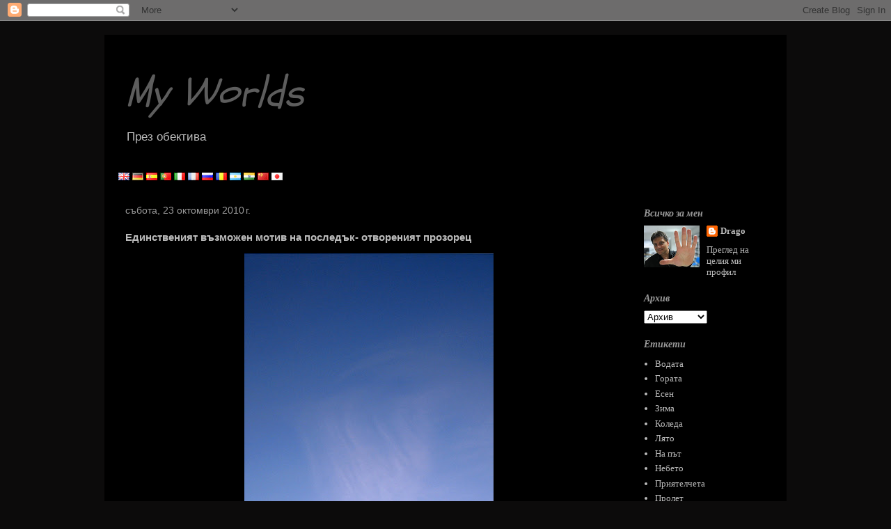

--- FILE ---
content_type: text/html; charset=UTF-8
request_url: https://drago-myworlds.blogspot.com/2010/10/blog-post_23.html
body_size: 18743
content:
<!DOCTYPE html>
<html class='v2' dir='ltr' lang='bg'>
<head>
<link href='https://www.blogger.com/static/v1/widgets/335934321-css_bundle_v2.css' rel='stylesheet' type='text/css'/>
<meta content='width=1100' name='viewport'/>
<meta content='text/html; charset=UTF-8' http-equiv='Content-Type'/>
<meta content='blogger' name='generator'/>
<link href='https://drago-myworlds.blogspot.com/favicon.ico' rel='icon' type='image/x-icon'/>
<link href='http://drago-myworlds.blogspot.com/2010/10/blog-post_23.html' rel='canonical'/>
<link rel="alternate" type="application/atom+xml" title="My Worlds - Atom" href="https://drago-myworlds.blogspot.com/feeds/posts/default" />
<link rel="alternate" type="application/rss+xml" title="My Worlds - RSS" href="https://drago-myworlds.blogspot.com/feeds/posts/default?alt=rss" />
<link rel="service.post" type="application/atom+xml" title="My Worlds - Atom" href="https://www.blogger.com/feeds/5767249809124882700/posts/default" />

<link rel="alternate" type="application/atom+xml" title="My Worlds - Atom" href="https://drago-myworlds.blogspot.com/feeds/6273932271031061334/comments/default" />
<!--Can't find substitution for tag [blog.ieCssRetrofitLinks]-->
<link href='https://blogger.googleusercontent.com/img/b/R29vZ2xl/AVvXsEiFm9ZcsesDM9YH1A4bCCt5m6t9441ZWcCIwK7XmBqUw5df00ENhl0qLHyaWh5oBUrMGvpO04wPmSTWpJiU2i8eTWgjnzyO0d4nugSWN8QijtQ7W564hkkdzB1FEnxCMNiCRL7EtmdHtC-S/s640/Himmel-04.jpg' rel='image_src'/>
<meta content='http://drago-myworlds.blogspot.com/2010/10/blog-post_23.html' property='og:url'/>
<meta content='Единственият възможен мотив на последък- отвореният прозорец' property='og:title'/>
<meta content='  ' property='og:description'/>
<meta content='https://blogger.googleusercontent.com/img/b/R29vZ2xl/AVvXsEiFm9ZcsesDM9YH1A4bCCt5m6t9441ZWcCIwK7XmBqUw5df00ENhl0qLHyaWh5oBUrMGvpO04wPmSTWpJiU2i8eTWgjnzyO0d4nugSWN8QijtQ7W564hkkdzB1FEnxCMNiCRL7EtmdHtC-S/w1200-h630-p-k-no-nu/Himmel-04.jpg' property='og:image'/>
<title>My Worlds: Единственият възможен мотив на последък- отвореният прозорец</title>
<style type='text/css'>@font-face{font-family:'Calibri';font-style:italic;font-weight:700;font-display:swap;src:url(//fonts.gstatic.com/l/font?kit=J7aYnpV-BGlaFfdAhLQgUp5aHRgejiMIKQ&skey=8b00183e5f6700b6&v=v15)format('woff2');unicode-range:U+0000-00FF,U+0131,U+0152-0153,U+02BB-02BC,U+02C6,U+02DA,U+02DC,U+0304,U+0308,U+0329,U+2000-206F,U+20AC,U+2122,U+2191,U+2193,U+2212,U+2215,U+FEFF,U+FFFD;}@font-face{font-family:'Dancing Script';font-style:normal;font-weight:400;font-display:swap;src:url(//fonts.gstatic.com/s/dancingscript/v29/If2cXTr6YS-zF4S-kcSWSVi_sxjsohD9F50Ruu7BMSo3Rep8hNX6plRPjLo.woff2)format('woff2');unicode-range:U+0102-0103,U+0110-0111,U+0128-0129,U+0168-0169,U+01A0-01A1,U+01AF-01B0,U+0300-0301,U+0303-0304,U+0308-0309,U+0323,U+0329,U+1EA0-1EF9,U+20AB;}@font-face{font-family:'Dancing Script';font-style:normal;font-weight:400;font-display:swap;src:url(//fonts.gstatic.com/s/dancingscript/v29/If2cXTr6YS-zF4S-kcSWSVi_sxjsohD9F50Ruu7BMSo3ROp8hNX6plRPjLo.woff2)format('woff2');unicode-range:U+0100-02BA,U+02BD-02C5,U+02C7-02CC,U+02CE-02D7,U+02DD-02FF,U+0304,U+0308,U+0329,U+1D00-1DBF,U+1E00-1E9F,U+1EF2-1EFF,U+2020,U+20A0-20AB,U+20AD-20C0,U+2113,U+2C60-2C7F,U+A720-A7FF;}@font-face{font-family:'Dancing Script';font-style:normal;font-weight:400;font-display:swap;src:url(//fonts.gstatic.com/s/dancingscript/v29/If2cXTr6YS-zF4S-kcSWSVi_sxjsohD9F50Ruu7BMSo3Sup8hNX6plRP.woff2)format('woff2');unicode-range:U+0000-00FF,U+0131,U+0152-0153,U+02BB-02BC,U+02C6,U+02DA,U+02DC,U+0304,U+0308,U+0329,U+2000-206F,U+20AC,U+2122,U+2191,U+2193,U+2212,U+2215,U+FEFF,U+FFFD;}@font-face{font-family:'Schoolbell';font-style:normal;font-weight:400;font-display:swap;src:url(//fonts.gstatic.com/s/schoolbell/v18/92zQtBZWOrcgoe-fgnJIZxUa60ZpbiU.woff2)format('woff2');unicode-range:U+0000-00FF,U+0131,U+0152-0153,U+02BB-02BC,U+02C6,U+02DA,U+02DC,U+0304,U+0308,U+0329,U+2000-206F,U+20AC,U+2122,U+2191,U+2193,U+2212,U+2215,U+FEFF,U+FFFD;}</style>
<style id='page-skin-1' type='text/css'><!--
/*
-----------------------------------------------
Blogger Template Style
Name:     Travel
Designer: Sookhee Lee
URL:      www.plyfly.net
----------------------------------------------- */
/* Content
----------------------------------------------- */
body {
font: normal normal 13px 'Trebuchet MS',Trebuchet,sans-serif;
color: #bbbbbb;
background: #0c0b0b none no-repeat scroll center center;
}
html body .region-inner {
min-width: 0;
max-width: 100%;
width: auto;
}
a:link {
text-decoration:none;
color: #1900ff;
}
a:visited {
text-decoration:none;
color: #1a09b8;
}
a:hover {
text-decoration:underline;
color: #1900ff;
}
.content-outer .content-cap-top {
height: 0;
background: transparent none repeat-x scroll top center;
}
.content-outer {
margin: 0 auto;
padding-top: 20px;
}
.content-inner {
background: transparent url(https://resources.blogblog.com/blogblog/data/1kt/travel/bg_black_70.png) repeat scroll top left;
background-position: left -0;
background-color: #000000;
padding: 20px;
}
.main-inner .date-outer {
margin-bottom: 2em;
}
/* Header
----------------------------------------------- */
.header-inner .Header .titlewrapper,
.header-inner .Header .descriptionwrapper {
padding-left: 10px;
padding-right: 10px;
}
.Header h1 {
font: italic normal 60px Schoolbell;
color: #5d5d5d;
}
.Header h1 a {
color: #5d5d5d;
}
.Header .description {
color: #bbbbbb;
font-size: 130%;
}
/* Tabs
----------------------------------------------- */
.tabs-inner {
margin: 1em 0 0;
padding: 0;
}
.tabs-inner .section {
margin: 0;
}
.tabs-inner .widget ul {
padding: 0;
background: rgba(0, 0, 0, 0) url(https://resources.blogblog.com/blogblog/data/1kt/travel/bg_black_50.png) repeat scroll top center;
}
.tabs-inner .widget li {
border: none;
}
.tabs-inner .widget li a {
display: inline-block;
padding: 1em 1.5em;
color: #ffffff;
font: normal bold 16px 'Trebuchet MS',Trebuchet,sans-serif;
}
.tabs-inner .widget li.selected a,
.tabs-inner .widget li a:hover {
position: relative;
z-index: 1;
background: rgba(0, 0, 0, 0) url(https://resources.blogblog.com/blogblog/data/1kt/travel/bg_black_50.png) repeat scroll top center;
color: #ffffff;
}
/* Headings
----------------------------------------------- */
h2 {
font: italic bold 14px Calibri;
color: #999999;
}
.main-inner h2.date-header {
font: normal normal 14px 'Trebuchet MS',Trebuchet,sans-serif;
color: #999999;
}
.footer-inner .widget h2,
.sidebar .widget h2 {
padding-bottom: .5em;
}
/* Main
----------------------------------------------- */
.main-inner {
padding: 20px 0;
}
.main-inner .column-center-inner {
padding: 10px 0;
}
.main-inner .column-center-inner .section {
margin: 0 10px;
}
.main-inner .column-right-inner {
margin-left: 20px;
}
.main-inner .fauxcolumn-right-outer .fauxcolumn-inner {
margin-left: 20px;
background: rgba(0, 0, 0, 0) url(https://resources.blogblog.com/blogblog/data/1kt/travel/bg_black_50.png) repeat scroll top left;
}
.main-inner .column-left-inner {
margin-right: 20px;
}
.main-inner .fauxcolumn-left-outer .fauxcolumn-inner {
margin-right: 20px;
background: rgba(0, 0, 0, 0) url(https://resources.blogblog.com/blogblog/data/1kt/travel/bg_black_50.png) repeat scroll top left;
}
.main-inner .column-left-inner,
.main-inner .column-right-inner {
padding: 15px 0;
}
/* Posts
----------------------------------------------- */
h3.post-title {
margin-top: 20px;
}
h3.post-title a {
font: italic bold 20px Dancing Script;
color: #999999;
}
h3.post-title a:hover {
text-decoration: underline;
}
.main-inner .column-center-outer {
background: rgba(0, 0, 0, 0) none repeat scroll top left;
_background-image: none;
}
.post-body {
line-height: 1.4;
position: relative;
}
.post-header {
margin: 0 0 1em;
line-height: 1.6;
}
.post-footer {
margin: .5em 0;
line-height: 1.6;
}
#blog-pager {
font-size: 140%;
}
#comments {
background: transparent url(https://resources.blogblog.com/blogblog/data/1kt/travel/bg_black_50.png) repeat scroll top center;
padding: 15px;
}
#comments .comment-author {
padding-top: 1.5em;
}
#comments h4,
#comments .comment-author a,
#comments .comment-timestamp a {
color: #999999;
}
#comments .comment-author:first-child {
padding-top: 0;
border-top: none;
}
.avatar-image-container {
margin: .2em 0 0;
}
/* Comments
----------------------------------------------- */
#comments a {
color: #999999;
}
.comments .comments-content .icon.blog-author {
background-repeat: no-repeat;
background-image: url([data-uri]);
}
.comments .comments-content .loadmore a {
border-top: 1px solid #999999;
border-bottom: 1px solid #999999;
}
.comments .comment-thread.inline-thread {
background: rgba(0, 0, 0, 0);
}
.comments .continue {
border-top: 2px solid #999999;
}
/* Widgets
----------------------------------------------- */
.sidebar .widget {
border-bottom: 2px solid rgba(0, 0, 0, 0);
padding-bottom: 10px;
margin: 10px 0;
}
.sidebar .widget:first-child {
margin-top: 0;
}
.sidebar .widget:last-child {
border-bottom: none;
margin-bottom: 0;
padding-bottom: 0;
}
.footer-inner .widget,
.sidebar .widget {
font: normal normal 13px 'Times New Roman', Times, FreeSerif, serif;
color: #bbbbbb;
}
.sidebar .widget a:link {
color: #bbbbbb;
text-decoration: none;
}
.sidebar .widget a:visited {
color: #1a09b8;
}
.sidebar .widget a:hover {
color: #bbbbbb;
text-decoration: underline;
}
.footer-inner .widget a:link {
color: #1900ff;
text-decoration: none;
}
.footer-inner .widget a:visited {
color: #1a09b8;
}
.footer-inner .widget a:hover {
color: #1900ff;
text-decoration: underline;
}
.widget .zippy {
color: #ffffff;
}
.footer-inner {
background: transparent none repeat scroll top center;
}
/* Mobile
----------------------------------------------- */
body.mobile  {
background-size: 100% auto;
}
body.mobile .AdSense {
margin: 0 -10px;
}
.mobile .body-fauxcolumn-outer {
background: transparent none repeat scroll top left;
}
.mobile .footer-inner .widget a:link {
color: #bbbbbb;
text-decoration: none;
}
.mobile .footer-inner .widget a:visited {
color: #1a09b8;
}
.mobile-post-outer a {
color: #999999;
}
.mobile-link-button {
background-color: #1900ff;
}
.mobile-link-button a:link, .mobile-link-button a:visited {
color: #bbbbbb;
}
.mobile-index-contents {
color: #bbbbbb;
}
.mobile .tabs-inner .PageList .widget-content {
background: rgba(0, 0, 0, 0) url(https://resources.blogblog.com/blogblog/data/1kt/travel/bg_black_50.png) repeat scroll top center;
color: #ffffff;
}
.mobile .tabs-inner .PageList .widget-content .pagelist-arrow {
border-left: 1px solid #ffffff;
}

--></style>
<style id='template-skin-1' type='text/css'><!--
body {
min-width: 980px;
}
.content-outer, .content-fauxcolumn-outer, .region-inner {
min-width: 980px;
max-width: 980px;
_width: 980px;
}
.main-inner .columns {
padding-left: 0px;
padding-right: 220px;
}
.main-inner .fauxcolumn-center-outer {
left: 0px;
right: 220px;
/* IE6 does not respect left and right together */
_width: expression(this.parentNode.offsetWidth -
parseInt("0px") -
parseInt("220px") + 'px');
}
.main-inner .fauxcolumn-left-outer {
width: 0px;
}
.main-inner .fauxcolumn-right-outer {
width: 220px;
}
.main-inner .column-left-outer {
width: 0px;
right: 100%;
margin-left: -0px;
}
.main-inner .column-right-outer {
width: 220px;
margin-right: -220px;
}
#layout {
min-width: 0;
}
#layout .content-outer {
min-width: 0;
width: 800px;
}
#layout .region-inner {
min-width: 0;
width: auto;
}
body#layout div.add_widget {
padding: 8px;
}
body#layout div.add_widget a {
margin-left: 32px;
}
--></style>
<link href='https://www.blogger.com/dyn-css/authorization.css?targetBlogID=5767249809124882700&amp;zx=5303d8f5-8b9c-44e5-851c-01b64c848d04' media='none' onload='if(media!=&#39;all&#39;)media=&#39;all&#39;' rel='stylesheet'/><noscript><link href='https://www.blogger.com/dyn-css/authorization.css?targetBlogID=5767249809124882700&amp;zx=5303d8f5-8b9c-44e5-851c-01b64c848d04' rel='stylesheet'/></noscript>
<meta name='google-adsense-platform-account' content='ca-host-pub-1556223355139109'/>
<meta name='google-adsense-platform-domain' content='blogspot.com'/>

<!-- data-ad-client=ca-pub-3852399379459751 -->

</head>
<body class='loading variant-studio'>
<div class='navbar section' id='navbar' name='Навигационна лента'><div class='widget Navbar' data-version='1' id='Navbar1'><script type="text/javascript">
    function setAttributeOnload(object, attribute, val) {
      if(window.addEventListener) {
        window.addEventListener('load',
          function(){ object[attribute] = val; }, false);
      } else {
        window.attachEvent('onload', function(){ object[attribute] = val; });
      }
    }
  </script>
<div id="navbar-iframe-container"></div>
<script type="text/javascript" src="https://apis.google.com/js/platform.js"></script>
<script type="text/javascript">
      gapi.load("gapi.iframes:gapi.iframes.style.bubble", function() {
        if (gapi.iframes && gapi.iframes.getContext) {
          gapi.iframes.getContext().openChild({
              url: 'https://www.blogger.com/navbar/5767249809124882700?po\x3d6273932271031061334\x26origin\x3dhttps://drago-myworlds.blogspot.com',
              where: document.getElementById("navbar-iframe-container"),
              id: "navbar-iframe"
          });
        }
      });
    </script><script type="text/javascript">
(function() {
var script = document.createElement('script');
script.type = 'text/javascript';
script.src = '//pagead2.googlesyndication.com/pagead/js/google_top_exp.js';
var head = document.getElementsByTagName('head')[0];
if (head) {
head.appendChild(script);
}})();
</script>
</div></div>
<div class='body-fauxcolumns'>
<div class='fauxcolumn-outer body-fauxcolumn-outer'>
<div class='cap-top'>
<div class='cap-left'></div>
<div class='cap-right'></div>
</div>
<div class='fauxborder-left'>
<div class='fauxborder-right'></div>
<div class='fauxcolumn-inner'>
</div>
</div>
<div class='cap-bottom'>
<div class='cap-left'></div>
<div class='cap-right'></div>
</div>
</div>
</div>
<div class='content'>
<div class='content-fauxcolumns'>
<div class='fauxcolumn-outer content-fauxcolumn-outer'>
<div class='cap-top'>
<div class='cap-left'></div>
<div class='cap-right'></div>
</div>
<div class='fauxborder-left'>
<div class='fauxborder-right'></div>
<div class='fauxcolumn-inner'>
</div>
</div>
<div class='cap-bottom'>
<div class='cap-left'></div>
<div class='cap-right'></div>
</div>
</div>
</div>
<div class='content-outer'>
<div class='content-cap-top cap-top'>
<div class='cap-left'></div>
<div class='cap-right'></div>
</div>
<div class='fauxborder-left content-fauxborder-left'>
<div class='fauxborder-right content-fauxborder-right'></div>
<div class='content-inner'>
<header>
<div class='header-outer'>
<div class='header-cap-top cap-top'>
<div class='cap-left'></div>
<div class='cap-right'></div>
</div>
<div class='fauxborder-left header-fauxborder-left'>
<div class='fauxborder-right header-fauxborder-right'></div>
<div class='region-inner header-inner'>
<div class='header section' id='header' name='Заглавка'><div class='widget Header' data-version='1' id='Header1'>
<div id='header-inner'>
<div class='titlewrapper'>
<h1 class='title'>
<a href='https://drago-myworlds.blogspot.com/'>
My Worlds
</a>
</h1>
</div>
<div class='descriptionwrapper'>
<p class='description'><span>През обектива</span></p>
</div>
</div>
</div></div>
</div>
</div>
<div class='header-cap-bottom cap-bottom'>
<div class='cap-left'></div>
<div class='cap-right'></div>
</div>
</div>
</header>
<div class='tabs-outer'>
<div class='tabs-cap-top cap-top'>
<div class='cap-left'></div>
<div class='cap-right'></div>
</div>
<div class='fauxborder-left tabs-fauxborder-left'>
<div class='fauxborder-right tabs-fauxborder-right'></div>
<div class='region-inner tabs-inner'>
<div class='tabs section' id='crosscol' name='Всички колони'><div class='widget HTML' data-version='1' id='HTML1'>
<div class='widget-content'>
<!-- Translate flag BEGIN -->
<!-- by BloggerSentral.blogspot.com -->
<a class="translate-flag" target="_blank" onclick="href='http://translate.google.com/translate?u='+encodeURIComponent(location.href)+'&amp;langpair=bg|en&amp;hl=en'" title="Translate to English"><img border="0" style="cursor: pointer;" src="https://lh3.googleusercontent.com/blogger_img_proxy/AEn0k_szbSSHKQYa4Zw8Emop9JWk2OgK7cI1B5CXw-too1ZaOdzR7TiGs2JvQxXiJ3_73ZN8ghAmgbsln_Eu5DMGK90e_n8ku0MAfcBl1maQAEQNxxWoqCIhnw=s0-d"></a> <a class="translate-flag" target="_blank" onclick="href='http://translate.google.com/translate?u='+encodeURIComponent(location.href)+'&amp;langpair=bg|de&amp;hl=de'" title="Translate to German"><img border="0" style="cursor: pointer;" src="https://lh3.googleusercontent.com/blogger_img_proxy/AEn0k_t6NsdWVSVYyWYh9mJSGqf1CaucS0z8JFOj7U50HhVuKdBagLa2ccGo9C06EgPfE2TYwQopJbsN0nbVRJtsYatEPe8kNL7qaRvDWXFNGAgsSBHz3uMd=s0-d"></a> <a class="translate-flag" target="_blank" onclick="href='http://translate.google.com/translate?u='+encodeURIComponent(location.href)+'&amp;langpair=bg|es&amp;hl=es'" title="Translate to Spanish"><img border="0" style="cursor: pointer;" src="https://lh3.googleusercontent.com/blogger_img_proxy/AEn0k_sKB0zHbCi97l-vZbZz7VivFA02czwQNGvfSiIMTAZaQswzPSJB3NX_eXlg9cPy7nfkHPbJWAwMVncyEgt3QYSn_LrAKyN57SR5prIxnTI0HB8hpu5N=s0-d"></a> <a class="translate-flag" target="_blank" onclick="href='http://translate.google.com/translate?u='+encodeURIComponent(location.href)+'&amp;langpair=bg|pt&amp;hl=pt'" title="Translate to Portuguese"><img border="0" style="cursor: pointer;" src="https://lh3.googleusercontent.com/blogger_img_proxy/AEn0k_tcfvEw9nAz66_zCudv8nKS6faWJG-KQYOMaUgn13OkITeOD2D-z2eLosov_pEooq-L2FJRRgecchqSyP6JUDC-LAFNES35_YgAsdr5aHkN4rnTHU81=s0-d"></a> <a class="translate-flag" target="_blank" onclick="href='http://translate.google.com/translate?u='+encodeURIComponent(location.href)+'&amp;langpair=bg|it&amp;hl=it'" title="Translate to Italian"><img border="0" style="cursor: pointer;" src="https://lh3.googleusercontent.com/blogger_img_proxy/AEn0k_uc7hSPP3y34XWEpYFT-nfMt43M1240AAG_7OZIoHIqlXJ66u_vISNkiV9HG1KAMAOehUpSyCtLXmKok3PPKTEBtYxCD33SB2APufcXlt6yUSgFmEYa=s0-d"></a> <a class="translate-flag" target="_blank" onclick="href='http://translate.google.com/translate?u='+encodeURIComponent(location.href)+'&amp;langpair=bg|fr&amp;hl=fr'" title="Translate to French"><img border="0" style="cursor: pointer;" src="https://lh3.googleusercontent.com/blogger_img_proxy/AEn0k_ukOqLymPetvVT0YCn6PPYPo68aU45BdNm5FtPsHugWeLN2OdvMvWRmMT58xUuIGBlm031Riu7M_SSvn9UAWj3upFQeA2aN0lxIVpqY3DtA0Is_d48okw=s0-d"></a> <a class="translate-flag" target="_blank" onclick="href='http://translate.google.com/translate?u='+encodeURIComponent(location.href)+'&amp;langpair=bg|ru&amp;hl=ru'" title="Translate to Russian"><img border="0" style="cursor: pointer;" src="https://lh3.googleusercontent.com/blogger_img_proxy/AEn0k_vwfq5WOaNqQbmbMR6rrcEEOuv2SpA1CT3tB_X6iCtzVHaJwlTHUW_1AzjblfsRsNX_x2GcQCHNnZgglSRf0cztHf48_vWtNcQfVp1GDtO8lhA_p_7Vrw=s0-d"></a> <a class="translate-flag" target="_blank" onclick="href='http://translate.google.com/translate?u='+encodeURIComponent(location.href)+'&amp;langpair=bg|ro&amp;hl=ro'" title="Translate to Romanian"><img border="0" style="cursor: pointer;" src="https://lh3.googleusercontent.com/blogger_img_proxy/AEn0k_u7Euvdc6C4ltIBhQPSzAfHPTFqGMFSUHlJypwYCj4UxCzrxClszkXQzGV8On0kSOucwmE0un8cR1H1DQYuLarjvz6b2YGdgxpwyOHRFUBI0pPtbco5Pw=s0-d"></a> <a class="translate-flag" target="_blank" onclick="href='http://translate.google.com/translate?u='+encodeURIComponent(location.href)+'&amp;langpair=bg|ar&amp;hl=ar'" title="Translate to Arabic"><img border="0" style="cursor: pointer;" src="https://lh3.googleusercontent.com/blogger_img_proxy/AEn0k_tULfMO4l9UXJ-RN8HZmYyPe3FE8WyHMtZ4pW0R-hvn438ZMaKcclpS1Ik8GSV-wPF_Ql5S4iMq32wBSlm0n-Rblv3pASgF-X5y6JFLuTaM_fV59v44RA=s0-d"></a> <a class="translate-flag" target="_blank" onclick="href='http://translate.google.com/translate?u='+encodeURIComponent(location.href)+'&amp;langpair=bg|hi&amp;hl=hi'" title="Translate to Hindi"><img border="0" style="cursor: pointer;" src="https://lh3.googleusercontent.com/blogger_img_proxy/AEn0k_vQOlY_Y0_8vtPgLpkHtw8jgpiBxaQKdEXagMwIrWyEAkJNqKDLb8XwoW0otSbwshQ87PrhnPCvrWvUcr6uzh2FSUFgYPsOZ16dwA8U3u23DW7FR1lQ=s0-d"></a> <a class="translate-flag" target="_blank" onclick="href='http://translate.google.com/translate?u='+encodeURIComponent(location.href)+'&amp;langpair=bg|zh-CN&amp;hl=zh-CN'" title="Translate to Chinese"><img border="0" style="cursor: pointer;" src="https://lh3.googleusercontent.com/blogger_img_proxy/AEn0k_vf1Gxd-WxjKyKyHQRTv6ihVhaHbrdG83A7A6xfspNaroEhreVJnH6lKO60zHQuQdL8Rbvt3-oJt_fZPjjWtjc-xhtyq6HPcLy1a7uAjXNE1PTj7_JnaA=s0-d"></a> <a class="translate-flag" target="_blank" onclick="href='http://translate.google.com/translate?u='+encodeURIComponent(location.href)+'&amp;langpair=bg|jp&amp;hl=jp'" title="Translate to Japanese"><img border="0" style="cursor: pointer;" src="https://lh3.googleusercontent.com/blogger_img_proxy/AEn0k_swOG_j0NLJi3FeOB_atGWtkfYtHjo-VrG4Ef-U3t0UxVMra1m0zh5AVyKWxht0WhNdwc4j_35SD5xfnGGtNhYew6zPIJqM6fTw9P9dKsBC3QGDx3yigw=s0-d"></a>
<!-- Translate flag END -->
</div>
<div class='clear'></div>
</div></div>
<div class='tabs no-items section' id='crosscol-overflow' name='Cross-Column 2'></div>
</div>
</div>
<div class='tabs-cap-bottom cap-bottom'>
<div class='cap-left'></div>
<div class='cap-right'></div>
</div>
</div>
<div class='main-outer'>
<div class='main-cap-top cap-top'>
<div class='cap-left'></div>
<div class='cap-right'></div>
</div>
<div class='fauxborder-left main-fauxborder-left'>
<div class='fauxborder-right main-fauxborder-right'></div>
<div class='region-inner main-inner'>
<div class='columns fauxcolumns'>
<div class='fauxcolumn-outer fauxcolumn-center-outer'>
<div class='cap-top'>
<div class='cap-left'></div>
<div class='cap-right'></div>
</div>
<div class='fauxborder-left'>
<div class='fauxborder-right'></div>
<div class='fauxcolumn-inner'>
</div>
</div>
<div class='cap-bottom'>
<div class='cap-left'></div>
<div class='cap-right'></div>
</div>
</div>
<div class='fauxcolumn-outer fauxcolumn-left-outer'>
<div class='cap-top'>
<div class='cap-left'></div>
<div class='cap-right'></div>
</div>
<div class='fauxborder-left'>
<div class='fauxborder-right'></div>
<div class='fauxcolumn-inner'>
</div>
</div>
<div class='cap-bottom'>
<div class='cap-left'></div>
<div class='cap-right'></div>
</div>
</div>
<div class='fauxcolumn-outer fauxcolumn-right-outer'>
<div class='cap-top'>
<div class='cap-left'></div>
<div class='cap-right'></div>
</div>
<div class='fauxborder-left'>
<div class='fauxborder-right'></div>
<div class='fauxcolumn-inner'>
</div>
</div>
<div class='cap-bottom'>
<div class='cap-left'></div>
<div class='cap-right'></div>
</div>
</div>
<!-- corrects IE6 width calculation -->
<div class='columns-inner'>
<div class='column-center-outer'>
<div class='column-center-inner'>
<div class='main section' id='main' name='Основен'><div class='widget Blog' data-version='1' id='Blog1'>
<div class='blog-posts hfeed'>

          <div class="date-outer">
        
<h2 class='date-header'><span>събота, 23 октомври 2010&#8239;г.</span></h2>

          <div class="date-posts">
        
<div class='post-outer'>
<div class='post hentry uncustomized-post-template' itemprop='blogPost' itemscope='itemscope' itemtype='http://schema.org/BlogPosting'>
<meta content='https://blogger.googleusercontent.com/img/b/R29vZ2xl/AVvXsEiFm9ZcsesDM9YH1A4bCCt5m6t9441ZWcCIwK7XmBqUw5df00ENhl0qLHyaWh5oBUrMGvpO04wPmSTWpJiU2i8eTWgjnzyO0d4nugSWN8QijtQ7W564hkkdzB1FEnxCMNiCRL7EtmdHtC-S/s640/Himmel-04.jpg' itemprop='image_url'/>
<meta content='5767249809124882700' itemprop='blogId'/>
<meta content='6273932271031061334' itemprop='postId'/>
<a name='6273932271031061334'></a>
<h3 class='post-title entry-title' itemprop='name'>
Единственият възможен мотив на последък- отвореният прозорец
</h3>
<div class='post-header'>
<div class='post-header-line-1'></div>
</div>
<div class='post-body entry-content' id='post-body-6273932271031061334' itemprop='description articleBody'>
<div class="separator" style="clear: both; text-align: center;"><a href="https://blogger.googleusercontent.com/img/b/R29vZ2xl/AVvXsEiFm9ZcsesDM9YH1A4bCCt5m6t9441ZWcCIwK7XmBqUw5df00ENhl0qLHyaWh5oBUrMGvpO04wPmSTWpJiU2i8eTWgjnzyO0d4nugSWN8QijtQ7W564hkkdzB1FEnxCMNiCRL7EtmdHtC-S/s1600/Himmel-04.jpg" imageanchor="1" style="margin-left: 1em; margin-right: 1em;" target="_blank"><img border="0" height="640" src="https://blogger.googleusercontent.com/img/b/R29vZ2xl/AVvXsEiFm9ZcsesDM9YH1A4bCCt5m6t9441ZWcCIwK7XmBqUw5df00ENhl0qLHyaWh5oBUrMGvpO04wPmSTWpJiU2i8eTWgjnzyO0d4nugSWN8QijtQ7W564hkkdzB1FEnxCMNiCRL7EtmdHtC-S/s640/Himmel-04.jpg" width="358" /></a></div><br />
<div class="separator" style="clear: both; text-align: center;"><a href="https://blogger.googleusercontent.com/img/b/R29vZ2xl/AVvXsEhKX2FaAGv6OmhqWKfq641-EuNtYZto1JIg4MpmNnBtVlZVO4NeiAj5lrU8-vqzhD8hhxGi5JDOvFqkR9euaZzE_TxOD6ggHNO01UiPJ6IXExbiINGiA6wGKGTTonRefErZH4I7my39DLcq/s1600/Himmel-02.jpg" imageanchor="1" style="margin-left: 1em; margin-right: 1em;" target="_blank"><img border="0" height="480" src="https://blogger.googleusercontent.com/img/b/R29vZ2xl/AVvXsEhKX2FaAGv6OmhqWKfq641-EuNtYZto1JIg4MpmNnBtVlZVO4NeiAj5lrU8-vqzhD8hhxGi5JDOvFqkR9euaZzE_TxOD6ggHNO01UiPJ6IXExbiINGiA6wGKGTTonRefErZH4I7my39DLcq/s640/Himmel-02.jpg" width="640" /></a></div><br />
<div class="separator" style="clear: both; text-align: center;"><a href="https://blogger.googleusercontent.com/img/b/R29vZ2xl/AVvXsEj92V8nTXc1OsR2T8U75daFWroEgzsuduFgDhWATWycC01qcand2Dy7E1D2Tze3EsK05ka1GHYELnPwyAcjQGzXoeCblz1659UjjX2WRvREnzoG9b3BNMbQuJ962U5Az29W8i6TJ4xPg33j/s1600/Himmel-01.jpg" imageanchor="1" style="margin-left: 1em; margin-right: 1em;" target="_blank"><img border="0" height="480" src="https://blogger.googleusercontent.com/img/b/R29vZ2xl/AVvXsEj92V8nTXc1OsR2T8U75daFWroEgzsuduFgDhWATWycC01qcand2Dy7E1D2Tze3EsK05ka1GHYELnPwyAcjQGzXoeCblz1659UjjX2WRvREnzoG9b3BNMbQuJ962U5Az29W8i6TJ4xPg33j/s640/Himmel-01.jpg" width="640" /></a></div>
<div style='clear: both;'></div>
</div>
<div class='post-footer'>
<div class='post-footer-line post-footer-line-1'>
<span class='post-author vcard'>
</span>
<span class='post-timestamp'>
в
<meta content='http://drago-myworlds.blogspot.com/2010/10/blog-post_23.html' itemprop='url'/>
<a class='timestamp-link' href='https://drago-myworlds.blogspot.com/2010/10/blog-post_23.html' rel='bookmark' title='permanent link'><abbr class='published' itemprop='datePublished' title='2010-10-23T09:52:00+02:00'>октомври 23, 2010</abbr></a>
</span>
<span class='post-comment-link'>
</span>
<span class='post-icons'>
<span class='item-action'>
<a href='https://www.blogger.com/email-post/5767249809124882700/6273932271031061334' title='Изпращане на публикацията по електронна поща'>
<img alt='' class='icon-action' height='13' src='https://resources.blogblog.com/img/icon18_email.gif' width='18'/>
</a>
</span>
<span class='item-control blog-admin pid-329998495'>
<a href='https://www.blogger.com/post-edit.g?blogID=5767249809124882700&postID=6273932271031061334&from=pencil' title='Редактиране на публикацията'>
<img alt='' class='icon-action' height='18' src='https://resources.blogblog.com/img/icon18_edit_allbkg.gif' width='18'/>
</a>
</span>
</span>
<div class='post-share-buttons goog-inline-block'>
<a class='goog-inline-block share-button sb-email' href='https://www.blogger.com/share-post.g?blogID=5767249809124882700&postID=6273932271031061334&target=email' target='_blank' title='Изпращане по имейл'><span class='share-button-link-text'>Изпращане по имейл</span></a><a class='goog-inline-block share-button sb-blog' href='https://www.blogger.com/share-post.g?blogID=5767249809124882700&postID=6273932271031061334&target=blog' onclick='window.open(this.href, "_blank", "height=270,width=475"); return false;' target='_blank' title='Публикувайте в блога си!'><span class='share-button-link-text'>Публикувайте в блога си!</span></a><a class='goog-inline-block share-button sb-twitter' href='https://www.blogger.com/share-post.g?blogID=5767249809124882700&postID=6273932271031061334&target=twitter' target='_blank' title='Споделяне в X'><span class='share-button-link-text'>Споделяне в X</span></a><a class='goog-inline-block share-button sb-facebook' href='https://www.blogger.com/share-post.g?blogID=5767249809124882700&postID=6273932271031061334&target=facebook' onclick='window.open(this.href, "_blank", "height=430,width=640"); return false;' target='_blank' title='Споделяне във Facebook'><span class='share-button-link-text'>Споделяне във Facebook</span></a><a class='goog-inline-block share-button sb-pinterest' href='https://www.blogger.com/share-post.g?blogID=5767249809124882700&postID=6273932271031061334&target=pinterest' target='_blank' title='Споделяне в Pinterest'><span class='share-button-link-text'>Споделяне в Pinterest</span></a>
</div>
</div>
<div class='post-footer-line post-footer-line-2'>
<span class='post-labels'>
Етикети:
<a href='https://drago-myworlds.blogspot.com/search/label/%D0%9D%D0%B5%D0%B1%D0%B5%D1%82%D0%BE' rel='tag'>Небето</a>
</span>
</div>
<div class='post-footer-line post-footer-line-3'>
<span class='post-location'>
</span>
</div>
</div>
</div>
<div class='comments' id='comments'>
<a name='comments'></a>
<h4>Няма коментари:</h4>
<div id='Blog1_comments-block-wrapper'>
<dl class='avatar-comment-indent' id='comments-block'>
</dl>
</div>
<p class='comment-footer'>
<a href='https://www.blogger.com/comment/fullpage/post/5767249809124882700/6273932271031061334' onclick='javascript:window.open(this.href, "bloggerPopup", "toolbar=0,location=0,statusbar=1,menubar=0,scrollbars=yes,width=640,height=500"); return false;'>Публикуване на коментар</a>
</p>
</div>
</div>

        </div></div>
      
</div>
<div class='blog-pager' id='blog-pager'>
<span id='blog-pager-newer-link'>
<a class='blog-pager-newer-link' href='https://drago-myworlds.blogspot.com/2010/10/blog-post_30.html' id='Blog1_blog-pager-newer-link' title='По-нова публикация'>По-нова публикация</a>
</span>
<span id='blog-pager-older-link'>
<a class='blog-pager-older-link' href='https://drago-myworlds.blogspot.com/2010/10/blog-post.html' id='Blog1_blog-pager-older-link' title='По-стара публикация'>По-стара публикация</a>
</span>
<a class='home-link' href='https://drago-myworlds.blogspot.com/'>Начална страница</a>
</div>
<div class='clear'></div>
<div class='post-feeds'>
<div class='feed-links'>
Абонамент за:
<a class='feed-link' href='https://drago-myworlds.blogspot.com/feeds/6273932271031061334/comments/default' target='_blank' type='application/atom+xml'>Коментари за публикацията (Atom)</a>
</div>
</div>
</div></div>
</div>
</div>
<div class='column-left-outer'>
<div class='column-left-inner'>
<aside>
</aside>
</div>
</div>
<div class='column-right-outer'>
<div class='column-right-inner'>
<aside>
<div class='sidebar section' id='sidebar-right-1'><div class='widget Profile' data-version='1' id='Profile1'>
<h2>Всичко за мен</h2>
<div class='widget-content'>
<a href='https://www.blogger.com/profile/05902977777048114476'><img alt='Моята снимка' class='profile-img' height='60' src='//blogger.googleusercontent.com/img/b/R29vZ2xl/AVvXsEgQ_MbB30rJ_eLAJKnNTkm5ZWPXv8IyxJfmS7Z1tXuZ9e7xZeX5mOU-zQgyYDPSlTcRwgZt7M4oXIO0CZQxMb6jgp_5iImfazDvnK6eTH5AMyMNyHhcjNy3hCO0xewFgxY/s150/az.jpg' width='80'/></a>
<dl class='profile-datablock'>
<dt class='profile-data'>
<a class='profile-name-link g-profile' href='https://www.blogger.com/profile/05902977777048114476' rel='author' style='background-image: url(//www.blogger.com/img/logo-16.png);'>
Drago
</a>
</dt>
</dl>
<a class='profile-link' href='https://www.blogger.com/profile/05902977777048114476' rel='author'>Преглед на целия ми профил</a>
<div class='clear'></div>
</div>
</div><div class='widget BlogArchive' data-version='1' id='BlogArchive1'>
<h2>Архив</h2>
<div class='widget-content'>
<div id='ArchiveList'>
<div id='BlogArchive1_ArchiveList'>
<select id='BlogArchive1_ArchiveMenu'>
<option value=''>Архив</option>
<option value='https://drago-myworlds.blogspot.com/2025_10_30_archive.html'>окт 30 (1)</option>
<option value='https://drago-myworlds.blogspot.com/2025_10_26_archive.html'>окт 26 (1)</option>
<option value='https://drago-myworlds.blogspot.com/2025_10_25_archive.html'>окт 25 (1)</option>
<option value='https://drago-myworlds.blogspot.com/2025_10_24_archive.html'>окт 24 (1)</option>
<option value='https://drago-myworlds.blogspot.com/2025_03_12_archive.html'>март 12 (1)</option>
<option value='https://drago-myworlds.blogspot.com/2024_08_07_archive.html'>авг 07 (1)</option>
<option value='https://drago-myworlds.blogspot.com/2023_04_11_archive.html'>апр 11 (1)</option>
<option value='https://drago-myworlds.blogspot.com/2023_03_22_archive.html'>март 22 (1)</option>
<option value='https://drago-myworlds.blogspot.com/2022_09_26_archive.html'>сеп 26 (3)</option>
<option value='https://drago-myworlds.blogspot.com/2022_06_12_archive.html'>юни 12 (1)</option>
<option value='https://drago-myworlds.blogspot.com/2022_05_22_archive.html'>май 22 (1)</option>
<option value='https://drago-myworlds.blogspot.com/2022_04_23_archive.html'>апр 23 (1)</option>
<option value='https://drago-myworlds.blogspot.com/2022_04_22_archive.html'>апр 22 (1)</option>
<option value='https://drago-myworlds.blogspot.com/2021_11_10_archive.html'>ное 10 (1)</option>
<option value='https://drago-myworlds.blogspot.com/2021_03_27_archive.html'>март 27 (1)</option>
<option value='https://drago-myworlds.blogspot.com/2021_02_14_archive.html'>фев 14 (1)</option>
<option value='https://drago-myworlds.blogspot.com/2021_02_13_archive.html'>фев 13 (2)</option>
<option value='https://drago-myworlds.blogspot.com/2020_11_14_archive.html'>ное 14 (1)</option>
<option value='https://drago-myworlds.blogspot.com/2020_11_07_archive.html'>ное 07 (1)</option>
<option value='https://drago-myworlds.blogspot.com/2020_09_17_archive.html'>сеп 17 (1)</option>
<option value='https://drago-myworlds.blogspot.com/2020_04_09_archive.html'>апр 09 (1)</option>
<option value='https://drago-myworlds.blogspot.com/2020_04_05_archive.html'>апр 05 (2)</option>
<option value='https://drago-myworlds.blogspot.com/2020_04_04_archive.html'>апр 04 (1)</option>
<option value='https://drago-myworlds.blogspot.com/2020_03_28_archive.html'>март 28 (1)</option>
<option value='https://drago-myworlds.blogspot.com/2020_02_26_archive.html'>фев 26 (1)</option>
<option value='https://drago-myworlds.blogspot.com/2020_02_13_archive.html'>фев 13 (1)</option>
<option value='https://drago-myworlds.blogspot.com/2019_11_24_archive.html'>ное 24 (1)</option>
<option value='https://drago-myworlds.blogspot.com/2019_11_23_archive.html'>ное 23 (1)</option>
<option value='https://drago-myworlds.blogspot.com/2019_07_13_archive.html'>юли 13 (1)</option>
<option value='https://drago-myworlds.blogspot.com/2019_05_12_archive.html'>май 12 (1)</option>
<option value='https://drago-myworlds.blogspot.com/2019_05_05_archive.html'>май 05 (1)</option>
<option value='https://drago-myworlds.blogspot.com/2019_04_18_archive.html'>апр 18 (1)</option>
<option value='https://drago-myworlds.blogspot.com/2019_03_10_archive.html'>март 10 (1)</option>
<option value='https://drago-myworlds.blogspot.com/2019_02_17_archive.html'>фев 17 (2)</option>
<option value='https://drago-myworlds.blogspot.com/2018_11_18_archive.html'>ное 18 (1)</option>
<option value='https://drago-myworlds.blogspot.com/2018_11_17_archive.html'>ное 17 (2)</option>
<option value='https://drago-myworlds.blogspot.com/2018_11_11_archive.html'>ное 11 (2)</option>
<option value='https://drago-myworlds.blogspot.com/2018_11_10_archive.html'>ное 10 (1)</option>
<option value='https://drago-myworlds.blogspot.com/2018_10_25_archive.html'>окт 25 (1)</option>
<option value='https://drago-myworlds.blogspot.com/2018_10_11_archive.html'>окт 11 (1)</option>
<option value='https://drago-myworlds.blogspot.com/2018_09_28_archive.html'>сеп 28 (1)</option>
<option value='https://drago-myworlds.blogspot.com/2018_09_26_archive.html'>сеп 26 (2)</option>
<option value='https://drago-myworlds.blogspot.com/2018_09_21_archive.html'>сеп 21 (1)</option>
<option value='https://drago-myworlds.blogspot.com/2018_02_20_archive.html'>фев 20 (1)</option>
<option value='https://drago-myworlds.blogspot.com/2017_11_18_archive.html'>ное 18 (1)</option>
<option value='https://drago-myworlds.blogspot.com/2017_11_05_archive.html'>ное 05 (1)</option>
<option value='https://drago-myworlds.blogspot.com/2017_10_31_archive.html'>окт 31 (1)</option>
<option value='https://drago-myworlds.blogspot.com/2017_06_25_archive.html'>юни 25 (2)</option>
<option value='https://drago-myworlds.blogspot.com/2017_05_26_archive.html'>май 26 (1)</option>
<option value='https://drago-myworlds.blogspot.com/2017_05_21_archive.html'>май 21 (1)</option>
<option value='https://drago-myworlds.blogspot.com/2017_05_18_archive.html'>май 18 (1)</option>
<option value='https://drago-myworlds.blogspot.com/2017_03_21_archive.html'>март 21 (1)</option>
<option value='https://drago-myworlds.blogspot.com/2017_03_19_archive.html'>март 19 (1)</option>
<option value='https://drago-myworlds.blogspot.com/2017_03_18_archive.html'>март 18 (2)</option>
<option value='https://drago-myworlds.blogspot.com/2017_02_03_archive.html'>фев 03 (1)</option>
<option value='https://drago-myworlds.blogspot.com/2017_01_31_archive.html'>яну 31 (1)</option>
<option value='https://drago-myworlds.blogspot.com/2017_01_29_archive.html'>яну 29 (1)</option>
<option value='https://drago-myworlds.blogspot.com/2017_01_27_archive.html'>яну 27 (1)</option>
<option value='https://drago-myworlds.blogspot.com/2017_01_25_archive.html'>яну 25 (1)</option>
<option value='https://drago-myworlds.blogspot.com/2017_01_24_archive.html'>яну 24 (1)</option>
<option value='https://drago-myworlds.blogspot.com/2017_01_23_archive.html'>яну 23 (1)</option>
<option value='https://drago-myworlds.blogspot.com/2017_01_22_archive.html'>яну 22 (1)</option>
<option value='https://drago-myworlds.blogspot.com/2017_01_13_archive.html'>яну 13 (1)</option>
<option value='https://drago-myworlds.blogspot.com/2017_01_10_archive.html'>яну 10 (1)</option>
<option value='https://drago-myworlds.blogspot.com/2016_12_30_archive.html'>дек 30 (1)</option>
<option value='https://drago-myworlds.blogspot.com/2016_11_26_archive.html'>ное 26 (1)</option>
<option value='https://drago-myworlds.blogspot.com/2016_11_19_archive.html'>ное 19 (2)</option>
<option value='https://drago-myworlds.blogspot.com/2016_11_03_archive.html'>ное 03 (1)</option>
<option value='https://drago-myworlds.blogspot.com/2016_11_02_archive.html'>ное 02 (1)</option>
<option value='https://drago-myworlds.blogspot.com/2016_11_01_archive.html'>ное 01 (1)</option>
<option value='https://drago-myworlds.blogspot.com/2016_10_20_archive.html'>окт 20 (1)</option>
<option value='https://drago-myworlds.blogspot.com/2016_10_18_archive.html'>окт 18 (1)</option>
<option value='https://drago-myworlds.blogspot.com/2016_10_09_archive.html'>окт 09 (1)</option>
<option value='https://drago-myworlds.blogspot.com/2016_10_02_archive.html'>окт 02 (1)</option>
<option value='https://drago-myworlds.blogspot.com/2016_10_01_archive.html'>окт 01 (2)</option>
<option value='https://drago-myworlds.blogspot.com/2016_09_17_archive.html'>сеп 17 (1)</option>
<option value='https://drago-myworlds.blogspot.com/2016_09_14_archive.html'>сеп 14 (1)</option>
<option value='https://drago-myworlds.blogspot.com/2016_09_10_archive.html'>сеп 10 (3)</option>
<option value='https://drago-myworlds.blogspot.com/2016_09_08_archive.html'>сеп 08 (1)</option>
<option value='https://drago-myworlds.blogspot.com/2016_08_21_archive.html'>авг 21 (2)</option>
<option value='https://drago-myworlds.blogspot.com/2016_07_22_archive.html'>юли 22 (1)</option>
<option value='https://drago-myworlds.blogspot.com/2016_07_11_archive.html'>юли 11 (1)</option>
<option value='https://drago-myworlds.blogspot.com/2016_07_03_archive.html'>юли 03 (1)</option>
<option value='https://drago-myworlds.blogspot.com/2016_05_15_archive.html'>май 15 (1)</option>
<option value='https://drago-myworlds.blogspot.com/2016_04_09_archive.html'>апр 09 (1)</option>
<option value='https://drago-myworlds.blogspot.com/2016_04_07_archive.html'>апр 07 (1)</option>
<option value='https://drago-myworlds.blogspot.com/2016_04_06_archive.html'>апр 06 (1)</option>
<option value='https://drago-myworlds.blogspot.com/2016_03_29_archive.html'>март 29 (1)</option>
<option value='https://drago-myworlds.blogspot.com/2016_03_28_archive.html'>март 28 (1)</option>
<option value='https://drago-myworlds.blogspot.com/2016_03_21_archive.html'>март 21 (1)</option>
<option value='https://drago-myworlds.blogspot.com/2016_03_19_archive.html'>март 19 (1)</option>
<option value='https://drago-myworlds.blogspot.com/2016_03_18_archive.html'>март 18 (1)</option>
<option value='https://drago-myworlds.blogspot.com/2016_03_17_archive.html'>март 17 (1)</option>
<option value='https://drago-myworlds.blogspot.com/2016_03_16_archive.html'>март 16 (1)</option>
<option value='https://drago-myworlds.blogspot.com/2016_03_08_archive.html'>март 08 (1)</option>
<option value='https://drago-myworlds.blogspot.com/2016_03_06_archive.html'>март 06 (2)</option>
<option value='https://drago-myworlds.blogspot.com/2016_02_06_archive.html'>фев 06 (1)</option>
<option value='https://drago-myworlds.blogspot.com/2016_02_01_archive.html'>фев 01 (1)</option>
<option value='https://drago-myworlds.blogspot.com/2016_01_31_archive.html'>яну 31 (1)</option>
<option value='https://drago-myworlds.blogspot.com/2016_01_07_archive.html'>яну 07 (1)</option>
<option value='https://drago-myworlds.blogspot.com/2015_12_09_archive.html'>дек 09 (1)</option>
<option value='https://drago-myworlds.blogspot.com/2015_12_05_archive.html'>дек 05 (1)</option>
<option value='https://drago-myworlds.blogspot.com/2015_11_18_archive.html'>ное 18 (1)</option>
<option value='https://drago-myworlds.blogspot.com/2015_11_17_archive.html'>ное 17 (1)</option>
<option value='https://drago-myworlds.blogspot.com/2015_11_16_archive.html'>ное 16 (1)</option>
<option value='https://drago-myworlds.blogspot.com/2015_11_15_archive.html'>ное 15 (1)</option>
<option value='https://drago-myworlds.blogspot.com/2015_11_14_archive.html'>ное 14 (2)</option>
<option value='https://drago-myworlds.blogspot.com/2015_11_09_archive.html'>ное 09 (1)</option>
<option value='https://drago-myworlds.blogspot.com/2015_11_08_archive.html'>ное 08 (1)</option>
<option value='https://drago-myworlds.blogspot.com/2015_11_05_archive.html'>ное 05 (1)</option>
<option value='https://drago-myworlds.blogspot.com/2015_11_04_archive.html'>ное 04 (2)</option>
<option value='https://drago-myworlds.blogspot.com/2015_11_03_archive.html'>ное 03 (1)</option>
<option value='https://drago-myworlds.blogspot.com/2015_11_02_archive.html'>ное 02 (1)</option>
<option value='https://drago-myworlds.blogspot.com/2015_10_25_archive.html'>окт 25 (6)</option>
<option value='https://drago-myworlds.blogspot.com/2015_10_24_archive.html'>окт 24 (1)</option>
<option value='https://drago-myworlds.blogspot.com/2015_10_13_archive.html'>окт 13 (2)</option>
<option value='https://drago-myworlds.blogspot.com/2015_10_12_archive.html'>окт 12 (1)</option>
<option value='https://drago-myworlds.blogspot.com/2015_10_09_archive.html'>окт 09 (1)</option>
<option value='https://drago-myworlds.blogspot.com/2015_09_30_archive.html'>сеп 30 (2)</option>
<option value='https://drago-myworlds.blogspot.com/2015_09_27_archive.html'>сеп 27 (1)</option>
<option value='https://drago-myworlds.blogspot.com/2015_09_26_archive.html'>сеп 26 (1)</option>
<option value='https://drago-myworlds.blogspot.com/2015_09_22_archive.html'>сеп 22 (1)</option>
<option value='https://drago-myworlds.blogspot.com/2015_09_11_archive.html'>сеп 11 (1)</option>
<option value='https://drago-myworlds.blogspot.com/2015_09_09_archive.html'>сеп 09 (1)</option>
<option value='https://drago-myworlds.blogspot.com/2015_09_08_archive.html'>сеп 08 (1)</option>
<option value='https://drago-myworlds.blogspot.com/2015_09_07_archive.html'>сеп 07 (4)</option>
<option value='https://drago-myworlds.blogspot.com/2015_08_24_archive.html'>авг 24 (1)</option>
<option value='https://drago-myworlds.blogspot.com/2015_08_22_archive.html'>авг 22 (1)</option>
<option value='https://drago-myworlds.blogspot.com/2015_08_19_archive.html'>авг 19 (3)</option>
<option value='https://drago-myworlds.blogspot.com/2015_08_11_archive.html'>авг 11 (1)</option>
<option value='https://drago-myworlds.blogspot.com/2015_08_09_archive.html'>авг 09 (1)</option>
<option value='https://drago-myworlds.blogspot.com/2015_08_07_archive.html'>авг 07 (4)</option>
<option value='https://drago-myworlds.blogspot.com/2015_07_23_archive.html'>юли 23 (1)</option>
<option value='https://drago-myworlds.blogspot.com/2015_07_20_archive.html'>юли 20 (1)</option>
<option value='https://drago-myworlds.blogspot.com/2015_07_19_archive.html'>юли 19 (1)</option>
<option value='https://drago-myworlds.blogspot.com/2015_07_18_archive.html'>юли 18 (1)</option>
<option value='https://drago-myworlds.blogspot.com/2015_07_13_archive.html'>юли 13 (2)</option>
<option value='https://drago-myworlds.blogspot.com/2015_06_27_archive.html'>юни 27 (1)</option>
<option value='https://drago-myworlds.blogspot.com/2015_05_18_archive.html'>май 18 (2)</option>
<option value='https://drago-myworlds.blogspot.com/2015_05_17_archive.html'>май 17 (1)</option>
<option value='https://drago-myworlds.blogspot.com/2015_05_15_archive.html'>май 15 (1)</option>
<option value='https://drago-myworlds.blogspot.com/2015_05_14_archive.html'>май 14 (1)</option>
<option value='https://drago-myworlds.blogspot.com/2015_05_13_archive.html'>май 13 (1)</option>
<option value='https://drago-myworlds.blogspot.com/2015_04_27_archive.html'>апр 27 (2)</option>
<option value='https://drago-myworlds.blogspot.com/2015_04_25_archive.html'>апр 25 (1)</option>
<option value='https://drago-myworlds.blogspot.com/2015_04_20_archive.html'>апр 20 (1)</option>
<option value='https://drago-myworlds.blogspot.com/2015_04_19_archive.html'>апр 19 (1)</option>
<option value='https://drago-myworlds.blogspot.com/2015_04_16_archive.html'>апр 16 (1)</option>
<option value='https://drago-myworlds.blogspot.com/2015_04_15_archive.html'>апр 15 (2)</option>
<option value='https://drago-myworlds.blogspot.com/2015_04_14_archive.html'>апр 14 (2)</option>
<option value='https://drago-myworlds.blogspot.com/2015_04_12_archive.html'>апр 12 (1)</option>
<option value='https://drago-myworlds.blogspot.com/2015_04_03_archive.html'>апр 03 (2)</option>
<option value='https://drago-myworlds.blogspot.com/2015_04_02_archive.html'>апр 02 (2)</option>
<option value='https://drago-myworlds.blogspot.com/2015_04_01_archive.html'>апр 01 (1)</option>
<option value='https://drago-myworlds.blogspot.com/2015_03_30_archive.html'>март 30 (1)</option>
<option value='https://drago-myworlds.blogspot.com/2015_03_29_archive.html'>март 29 (2)</option>
<option value='https://drago-myworlds.blogspot.com/2015_03_28_archive.html'>март 28 (1)</option>
<option value='https://drago-myworlds.blogspot.com/2015_03_22_archive.html'>март 22 (1)</option>
<option value='https://drago-myworlds.blogspot.com/2015_03_20_archive.html'>март 20 (1)</option>
<option value='https://drago-myworlds.blogspot.com/2015_03_18_archive.html'>март 18 (2)</option>
<option value='https://drago-myworlds.blogspot.com/2015_03_15_archive.html'>март 15 (1)</option>
<option value='https://drago-myworlds.blogspot.com/2015_02_25_archive.html'>фев 25 (1)</option>
<option value='https://drago-myworlds.blogspot.com/2015_02_24_archive.html'>фев 24 (2)</option>
<option value='https://drago-myworlds.blogspot.com/2015_02_19_archive.html'>фев 19 (1)</option>
<option value='https://drago-myworlds.blogspot.com/2015_02_16_archive.html'>фев 16 (1)</option>
<option value='https://drago-myworlds.blogspot.com/2015_02_15_archive.html'>фев 15 (1)</option>
<option value='https://drago-myworlds.blogspot.com/2015_02_01_archive.html'>фев 01 (3)</option>
<option value='https://drago-myworlds.blogspot.com/2015_01_18_archive.html'>яну 18 (1)</option>
<option value='https://drago-myworlds.blogspot.com/2015_01_17_archive.html'>яну 17 (1)</option>
<option value='https://drago-myworlds.blogspot.com/2014_12_15_archive.html'>дек 15 (1)</option>
<option value='https://drago-myworlds.blogspot.com/2014_12_12_archive.html'>дек 12 (1)</option>
<option value='https://drago-myworlds.blogspot.com/2014_12_05_archive.html'>дек 05 (1)</option>
<option value='https://drago-myworlds.blogspot.com/2014_12_03_archive.html'>дек 03 (3)</option>
<option value='https://drago-myworlds.blogspot.com/2014_12_01_archive.html'>дек 01 (2)</option>
<option value='https://drago-myworlds.blogspot.com/2014_11_30_archive.html'>ное 30 (2)</option>
<option value='https://drago-myworlds.blogspot.com/2014_11_29_archive.html'>ное 29 (1)</option>
<option value='https://drago-myworlds.blogspot.com/2014_11_27_archive.html'>ное 27 (1)</option>
<option value='https://drago-myworlds.blogspot.com/2014_11_19_archive.html'>ное 19 (1)</option>
<option value='https://drago-myworlds.blogspot.com/2014_11_16_archive.html'>ное 16 (1)</option>
<option value='https://drago-myworlds.blogspot.com/2014_11_08_archive.html'>ное 08 (1)</option>
<option value='https://drago-myworlds.blogspot.com/2014_10_29_archive.html'>окт 29 (1)</option>
<option value='https://drago-myworlds.blogspot.com/2014_10_24_archive.html'>окт 24 (1)</option>
<option value='https://drago-myworlds.blogspot.com/2014_10_23_archive.html'>окт 23 (1)</option>
<option value='https://drago-myworlds.blogspot.com/2014_10_22_archive.html'>окт 22 (1)</option>
<option value='https://drago-myworlds.blogspot.com/2014_10_18_archive.html'>окт 18 (2)</option>
<option value='https://drago-myworlds.blogspot.com/2014_10_12_archive.html'>окт 12 (2)</option>
<option value='https://drago-myworlds.blogspot.com/2014_09_21_archive.html'>сеп 21 (1)</option>
<option value='https://drago-myworlds.blogspot.com/2014_09_11_archive.html'>сеп 11 (3)</option>
<option value='https://drago-myworlds.blogspot.com/2014_09_04_archive.html'>сеп 04 (1)</option>
<option value='https://drago-myworlds.blogspot.com/2014_08_30_archive.html'>авг 30 (1)</option>
<option value='https://drago-myworlds.blogspot.com/2014_08_25_archive.html'>авг 25 (2)</option>
<option value='https://drago-myworlds.blogspot.com/2014_07_25_archive.html'>юли 25 (1)</option>
<option value='https://drago-myworlds.blogspot.com/2014_07_22_archive.html'>юли 22 (1)</option>
<option value='https://drago-myworlds.blogspot.com/2014_07_21_archive.html'>юли 21 (1)</option>
<option value='https://drago-myworlds.blogspot.com/2014_07_20_archive.html'>юли 20 (3)</option>
<option value='https://drago-myworlds.blogspot.com/2014_07_12_archive.html'>юли 12 (1)</option>
<option value='https://drago-myworlds.blogspot.com/2014_07_11_archive.html'>юли 11 (2)</option>
<option value='https://drago-myworlds.blogspot.com/2014_07_06_archive.html'>юли 06 (2)</option>
<option value='https://drago-myworlds.blogspot.com/2014_07_02_archive.html'>юли 02 (1)</option>
<option value='https://drago-myworlds.blogspot.com/2014_06_29_archive.html'>юни 29 (1)</option>
<option value='https://drago-myworlds.blogspot.com/2014_06_22_archive.html'>юни 22 (1)</option>
<option value='https://drago-myworlds.blogspot.com/2014_06_18_archive.html'>юни 18 (1)</option>
<option value='https://drago-myworlds.blogspot.com/2014_06_15_archive.html'>юни 15 (1)</option>
<option value='https://drago-myworlds.blogspot.com/2014_06_13_archive.html'>юни 13 (1)</option>
<option value='https://drago-myworlds.blogspot.com/2014_06_10_archive.html'>юни 10 (1)</option>
<option value='https://drago-myworlds.blogspot.com/2014_06_09_archive.html'>юни 09 (1)</option>
<option value='https://drago-myworlds.blogspot.com/2014_06_01_archive.html'>юни 01 (2)</option>
<option value='https://drago-myworlds.blogspot.com/2014_05_31_archive.html'>май 31 (2)</option>
<option value='https://drago-myworlds.blogspot.com/2014_05_30_archive.html'>май 30 (1)</option>
<option value='https://drago-myworlds.blogspot.com/2014_05_29_archive.html'>май 29 (1)</option>
<option value='https://drago-myworlds.blogspot.com/2014_05_26_archive.html'>май 26 (1)</option>
<option value='https://drago-myworlds.blogspot.com/2014_05_11_archive.html'>май 11 (1)</option>
<option value='https://drago-myworlds.blogspot.com/2014_05_05_archive.html'>май 05 (1)</option>
<option value='https://drago-myworlds.blogspot.com/2014_04_25_archive.html'>апр 25 (1)</option>
<option value='https://drago-myworlds.blogspot.com/2014_04_21_archive.html'>апр 21 (1)</option>
<option value='https://drago-myworlds.blogspot.com/2014_04_13_archive.html'>апр 13 (1)</option>
<option value='https://drago-myworlds.blogspot.com/2014_04_04_archive.html'>апр 04 (1)</option>
<option value='https://drago-myworlds.blogspot.com/2014_04_03_archive.html'>апр 03 (1)</option>
<option value='https://drago-myworlds.blogspot.com/2014_03_31_archive.html'>март 31 (1)</option>
<option value='https://drago-myworlds.blogspot.com/2014_03_30_archive.html'>март 30 (3)</option>
<option value='https://drago-myworlds.blogspot.com/2014_03_29_archive.html'>март 29 (1)</option>
<option value='https://drago-myworlds.blogspot.com/2014_03_28_archive.html'>март 28 (1)</option>
<option value='https://drago-myworlds.blogspot.com/2014_03_26_archive.html'>март 26 (1)</option>
<option value='https://drago-myworlds.blogspot.com/2014_03_23_archive.html'>март 23 (3)</option>
<option value='https://drago-myworlds.blogspot.com/2014_03_20_archive.html'>март 20 (1)</option>
<option value='https://drago-myworlds.blogspot.com/2014_03_19_archive.html'>март 19 (1)</option>
<option value='https://drago-myworlds.blogspot.com/2014_03_02_archive.html'>март 02 (1)</option>
<option value='https://drago-myworlds.blogspot.com/2014_02_19_archive.html'>фев 19 (1)</option>
<option value='https://drago-myworlds.blogspot.com/2014_02_13_archive.html'>фев 13 (1)</option>
<option value='https://drago-myworlds.blogspot.com/2014_02_12_archive.html'>фев 12 (1)</option>
<option value='https://drago-myworlds.blogspot.com/2014_02_09_archive.html'>фев 09 (3)</option>
<option value='https://drago-myworlds.blogspot.com/2014_01_19_archive.html'>яну 19 (1)</option>
<option value='https://drago-myworlds.blogspot.com/2014_01_18_archive.html'>яну 18 (4)</option>
<option value='https://drago-myworlds.blogspot.com/2014_01_17_archive.html'>яну 17 (2)</option>
<option value='https://drago-myworlds.blogspot.com/2014_01_13_archive.html'>яну 13 (1)</option>
<option value='https://drago-myworlds.blogspot.com/2014_01_09_archive.html'>яну 09 (1)</option>
<option value='https://drago-myworlds.blogspot.com/2014_01_07_archive.html'>яну 07 (1)</option>
<option value='https://drago-myworlds.blogspot.com/2013_12_05_archive.html'>дек 05 (3)</option>
<option value='https://drago-myworlds.blogspot.com/2013_11_19_archive.html'>ное 19 (1)</option>
<option value='https://drago-myworlds.blogspot.com/2013_11_08_archive.html'>ное 08 (1)</option>
<option value='https://drago-myworlds.blogspot.com/2013_11_06_archive.html'>ное 06 (1)</option>
<option value='https://drago-myworlds.blogspot.com/2013_10_29_archive.html'>окт 29 (1)</option>
<option value='https://drago-myworlds.blogspot.com/2013_10_26_archive.html'>окт 26 (1)</option>
<option value='https://drago-myworlds.blogspot.com/2013_10_14_archive.html'>окт 14 (2)</option>
<option value='https://drago-myworlds.blogspot.com/2013_10_11_archive.html'>окт 11 (1)</option>
<option value='https://drago-myworlds.blogspot.com/2013_10_02_archive.html'>окт 02 (1)</option>
<option value='https://drago-myworlds.blogspot.com/2013_10_01_archive.html'>окт 01 (1)</option>
<option value='https://drago-myworlds.blogspot.com/2013_09_29_archive.html'>сеп 29 (1)</option>
<option value='https://drago-myworlds.blogspot.com/2013_09_22_archive.html'>сеп 22 (1)</option>
<option value='https://drago-myworlds.blogspot.com/2013_09_21_archive.html'>сеп 21 (1)</option>
<option value='https://drago-myworlds.blogspot.com/2013_09_18_archive.html'>сеп 18 (1)</option>
<option value='https://drago-myworlds.blogspot.com/2013_09_15_archive.html'>сеп 15 (1)</option>
<option value='https://drago-myworlds.blogspot.com/2013_09_12_archive.html'>сеп 12 (1)</option>
<option value='https://drago-myworlds.blogspot.com/2013_09_11_archive.html'>сеп 11 (1)</option>
<option value='https://drago-myworlds.blogspot.com/2013_09_10_archive.html'>сеп 10 (1)</option>
<option value='https://drago-myworlds.blogspot.com/2013_09_02_archive.html'>сеп 02 (1)</option>
<option value='https://drago-myworlds.blogspot.com/2013_08_28_archive.html'>авг 28 (2)</option>
<option value='https://drago-myworlds.blogspot.com/2013_08_22_archive.html'>авг 22 (2)</option>
<option value='https://drago-myworlds.blogspot.com/2013_08_09_archive.html'>авг 09 (1)</option>
<option value='https://drago-myworlds.blogspot.com/2013_08_05_archive.html'>авг 05 (2)</option>
<option value='https://drago-myworlds.blogspot.com/2013_08_02_archive.html'>авг 02 (1)</option>
<option value='https://drago-myworlds.blogspot.com/2013_07_23_archive.html'>юли 23 (1)</option>
<option value='https://drago-myworlds.blogspot.com/2013_07_22_archive.html'>юли 22 (1)</option>
<option value='https://drago-myworlds.blogspot.com/2013_07_20_archive.html'>юли 20 (1)</option>
<option value='https://drago-myworlds.blogspot.com/2013_07_19_archive.html'>юли 19 (2)</option>
<option value='https://drago-myworlds.blogspot.com/2013_06_21_archive.html'>юни 21 (1)</option>
<option value='https://drago-myworlds.blogspot.com/2013_06_16_archive.html'>юни 16 (1)</option>
<option value='https://drago-myworlds.blogspot.com/2013_06_15_archive.html'>юни 15 (1)</option>
<option value='https://drago-myworlds.blogspot.com/2013_06_14_archive.html'>юни 14 (1)</option>
<option value='https://drago-myworlds.blogspot.com/2013_06_10_archive.html'>юни 10 (1)</option>
<option value='https://drago-myworlds.blogspot.com/2013_06_09_archive.html'>юни 09 (1)</option>
<option value='https://drago-myworlds.blogspot.com/2013_05_30_archive.html'>май 30 (3)</option>
<option value='https://drago-myworlds.blogspot.com/2013_05_26_archive.html'>май 26 (2)</option>
<option value='https://drago-myworlds.blogspot.com/2013_05_20_archive.html'>май 20 (1)</option>
<option value='https://drago-myworlds.blogspot.com/2013_05_18_archive.html'>май 18 (1)</option>
<option value='https://drago-myworlds.blogspot.com/2013_05_12_archive.html'>май 12 (1)</option>
<option value='https://drago-myworlds.blogspot.com/2013_05_10_archive.html'>май 10 (1)</option>
<option value='https://drago-myworlds.blogspot.com/2013_05_05_archive.html'>май 05 (1)</option>
<option value='https://drago-myworlds.blogspot.com/2013_04_30_archive.html'>апр 30 (1)</option>
<option value='https://drago-myworlds.blogspot.com/2013_04_22_archive.html'>апр 22 (1)</option>
<option value='https://drago-myworlds.blogspot.com/2013_04_01_archive.html'>апр 01 (2)</option>
<option value='https://drago-myworlds.blogspot.com/2013_03_31_archive.html'>март 31 (1)</option>
<option value='https://drago-myworlds.blogspot.com/2013_03_01_archive.html'>март 01 (1)</option>
<option value='https://drago-myworlds.blogspot.com/2013_02_11_archive.html'>фев 11 (1)</option>
<option value='https://drago-myworlds.blogspot.com/2013_01_30_archive.html'>яну 30 (1)</option>
<option value='https://drago-myworlds.blogspot.com/2013_01_29_archive.html'>яну 29 (1)</option>
<option value='https://drago-myworlds.blogspot.com/2013_01_24_archive.html'>яну 24 (1)</option>
<option value='https://drago-myworlds.blogspot.com/2013_01_18_archive.html'>яну 18 (1)</option>
<option value='https://drago-myworlds.blogspot.com/2013_01_13_archive.html'>яну 13 (4)</option>
<option value='https://drago-myworlds.blogspot.com/2012_12_17_archive.html'>дек 17 (1)</option>
<option value='https://drago-myworlds.blogspot.com/2012_12_16_archive.html'>дек 16 (1)</option>
<option value='https://drago-myworlds.blogspot.com/2012_12_13_archive.html'>дек 13 (1)</option>
<option value='https://drago-myworlds.blogspot.com/2012_10_14_archive.html'>окт 14 (3)</option>
<option value='https://drago-myworlds.blogspot.com/2012_10_08_archive.html'>окт 08 (2)</option>
<option value='https://drago-myworlds.blogspot.com/2012_09_23_archive.html'>сеп 23 (1)</option>
<option value='https://drago-myworlds.blogspot.com/2012_09_08_archive.html'>сеп 08 (1)</option>
<option value='https://drago-myworlds.blogspot.com/2012_08_29_archive.html'>авг 29 (1)</option>
<option value='https://drago-myworlds.blogspot.com/2012_08_26_archive.html'>авг 26 (1)</option>
<option value='https://drago-myworlds.blogspot.com/2012_08_25_archive.html'>авг 25 (2)</option>
<option value='https://drago-myworlds.blogspot.com/2012_07_01_archive.html'>юли 01 (5)</option>
<option value='https://drago-myworlds.blogspot.com/2012_06_01_archive.html'>юни 01 (1)</option>
<option value='https://drago-myworlds.blogspot.com/2012_05_31_archive.html'>май 31 (1)</option>
<option value='https://drago-myworlds.blogspot.com/2012_05_29_archive.html'>май 29 (1)</option>
<option value='https://drago-myworlds.blogspot.com/2012_05_28_archive.html'>май 28 (5)</option>
<option value='https://drago-myworlds.blogspot.com/2012_05_27_archive.html'>май 27 (2)</option>
<option value='https://drago-myworlds.blogspot.com/2012_05_23_archive.html'>май 23 (1)</option>
<option value='https://drago-myworlds.blogspot.com/2012_05_14_archive.html'>май 14 (1)</option>
<option value='https://drago-myworlds.blogspot.com/2012_05_12_archive.html'>май 12 (1)</option>
<option value='https://drago-myworlds.blogspot.com/2012_05_11_archive.html'>май 11 (4)</option>
<option value='https://drago-myworlds.blogspot.com/2012_05_09_archive.html'>май 09 (2)</option>
<option value='https://drago-myworlds.blogspot.com/2012_05_02_archive.html'>май 02 (1)</option>
<option value='https://drago-myworlds.blogspot.com/2012_04_22_archive.html'>апр 22 (2)</option>
<option value='https://drago-myworlds.blogspot.com/2012_02_28_archive.html'>фев 28 (1)</option>
<option value='https://drago-myworlds.blogspot.com/2012_02_26_archive.html'>фев 26 (2)</option>
<option value='https://drago-myworlds.blogspot.com/2012_02_25_archive.html'>фев 25 (1)</option>
<option value='https://drago-myworlds.blogspot.com/2012_02_19_archive.html'>фев 19 (4)</option>
<option value='https://drago-myworlds.blogspot.com/2012_02_18_archive.html'>фев 18 (1)</option>
<option value='https://drago-myworlds.blogspot.com/2012_02_15_archive.html'>фев 15 (1)</option>
<option value='https://drago-myworlds.blogspot.com/2012_02_13_archive.html'>фев 13 (1)</option>
<option value='https://drago-myworlds.blogspot.com/2012_02_12_archive.html'>фев 12 (1)</option>
<option value='https://drago-myworlds.blogspot.com/2012_01_26_archive.html'>яну 26 (1)</option>
<option value='https://drago-myworlds.blogspot.com/2011_12_23_archive.html'>дек 23 (1)</option>
<option value='https://drago-myworlds.blogspot.com/2011_11_27_archive.html'>ное 27 (2)</option>
<option value='https://drago-myworlds.blogspot.com/2011_11_24_archive.html'>ное 24 (1)</option>
<option value='https://drago-myworlds.blogspot.com/2011_11_06_archive.html'>ное 06 (1)</option>
<option value='https://drago-myworlds.blogspot.com/2011_11_03_archive.html'>ное 03 (1)</option>
<option value='https://drago-myworlds.blogspot.com/2011_10_29_archive.html'>окт 29 (2)</option>
<option value='https://drago-myworlds.blogspot.com/2011_10_08_archive.html'>окт 08 (1)</option>
<option value='https://drago-myworlds.blogspot.com/2011_09_17_archive.html'>сеп 17 (2)</option>
<option value='https://drago-myworlds.blogspot.com/2011_09_14_archive.html'>сеп 14 (1)</option>
<option value='https://drago-myworlds.blogspot.com/2011_09_06_archive.html'>сеп 06 (2)</option>
<option value='https://drago-myworlds.blogspot.com/2011_09_02_archive.html'>сеп 02 (1)</option>
<option value='https://drago-myworlds.blogspot.com/2011_09_01_archive.html'>сеп 01 (3)</option>
<option value='https://drago-myworlds.blogspot.com/2011_08_29_archive.html'>авг 29 (4)</option>
<option value='https://drago-myworlds.blogspot.com/2011_08_26_archive.html'>авг 26 (1)</option>
<option value='https://drago-myworlds.blogspot.com/2011_08_25_archive.html'>авг 25 (2)</option>
<option value='https://drago-myworlds.blogspot.com/2011_07_21_archive.html'>юли 21 (2)</option>
<option value='https://drago-myworlds.blogspot.com/2011_07_20_archive.html'>юли 20 (3)</option>
<option value='https://drago-myworlds.blogspot.com/2011_07_10_archive.html'>юли 10 (1)</option>
<option value='https://drago-myworlds.blogspot.com/2011_07_07_archive.html'>юли 07 (1)</option>
<option value='https://drago-myworlds.blogspot.com/2011_07_06_archive.html'>юли 06 (3)</option>
<option value='https://drago-myworlds.blogspot.com/2011_06_13_archive.html'>юни 13 (1)</option>
<option value='https://drago-myworlds.blogspot.com/2011_06_12_archive.html'>юни 12 (3)</option>
<option value='https://drago-myworlds.blogspot.com/2011_06_11_archive.html'>юни 11 (1)</option>
<option value='https://drago-myworlds.blogspot.com/2011_06_02_archive.html'>юни 02 (1)</option>
<option value='https://drago-myworlds.blogspot.com/2011_06_01_archive.html'>юни 01 (2)</option>
<option value='https://drago-myworlds.blogspot.com/2011_05_31_archive.html'>май 31 (2)</option>
<option value='https://drago-myworlds.blogspot.com/2011_05_19_archive.html'>май 19 (2)</option>
<option value='https://drago-myworlds.blogspot.com/2011_05_18_archive.html'>май 18 (1)</option>
<option value='https://drago-myworlds.blogspot.com/2011_05_13_archive.html'>май 13 (1)</option>
<option value='https://drago-myworlds.blogspot.com/2011_05_09_archive.html'>май 09 (1)</option>
<option value='https://drago-myworlds.blogspot.com/2011_05_08_archive.html'>май 08 (3)</option>
<option value='https://drago-myworlds.blogspot.com/2011_04_25_archive.html'>апр 25 (1)</option>
<option value='https://drago-myworlds.blogspot.com/2011_04_19_archive.html'>апр 19 (1)</option>
<option value='https://drago-myworlds.blogspot.com/2011_04_14_archive.html'>апр 14 (2)</option>
<option value='https://drago-myworlds.blogspot.com/2011_04_07_archive.html'>апр 07 (1)</option>
<option value='https://drago-myworlds.blogspot.com/2011_03_20_archive.html'>март 20 (5)</option>
<option value='https://drago-myworlds.blogspot.com/2011_03_17_archive.html'>март 17 (2)</option>
<option value='https://drago-myworlds.blogspot.com/2011_03_13_archive.html'>март 13 (2)</option>
<option value='https://drago-myworlds.blogspot.com/2011_03_12_archive.html'>март 12 (3)</option>
<option value='https://drago-myworlds.blogspot.com/2011_03_11_archive.html'>март 11 (1)</option>
<option value='https://drago-myworlds.blogspot.com/2011_03_09_archive.html'>март 09 (3)</option>
<option value='https://drago-myworlds.blogspot.com/2011_03_08_archive.html'>март 08 (2)</option>
<option value='https://drago-myworlds.blogspot.com/2011_03_07_archive.html'>март 07 (1)</option>
<option value='https://drago-myworlds.blogspot.com/2011_03_05_archive.html'>март 05 (1)</option>
<option value='https://drago-myworlds.blogspot.com/2011_01_29_archive.html'>яну 29 (3)</option>
<option value='https://drago-myworlds.blogspot.com/2011_01_09_archive.html'>яну 09 (1)</option>
<option value='https://drago-myworlds.blogspot.com/2011_01_03_archive.html'>яну 03 (1)</option>
<option value='https://drago-myworlds.blogspot.com/2011_01_02_archive.html'>яну 02 (1)</option>
<option value='https://drago-myworlds.blogspot.com/2010_12_23_archive.html'>дек 23 (1)</option>
<option value='https://drago-myworlds.blogspot.com/2010_12_06_archive.html'>дек 06 (4)</option>
<option value='https://drago-myworlds.blogspot.com/2010_12_03_archive.html'>дек 03 (1)</option>
<option value='https://drago-myworlds.blogspot.com/2010_11_21_archive.html'>ное 21 (2)</option>
<option value='https://drago-myworlds.blogspot.com/2010_11_20_archive.html'>ное 20 (1)</option>
<option value='https://drago-myworlds.blogspot.com/2010_11_19_archive.html'>ное 19 (5)</option>
<option value='https://drago-myworlds.blogspot.com/2010_11_17_archive.html'>ное 17 (1)</option>
<option value='https://drago-myworlds.blogspot.com/2010_11_15_archive.html'>ное 15 (1)</option>
<option value='https://drago-myworlds.blogspot.com/2010_11_14_archive.html'>ное 14 (3)</option>
<option value='https://drago-myworlds.blogspot.com/2010_11_13_archive.html'>ное 13 (2)</option>
<option value='https://drago-myworlds.blogspot.com/2010_11_12_archive.html'>ное 12 (3)</option>
<option value='https://drago-myworlds.blogspot.com/2010_11_11_archive.html'>ное 11 (2)</option>
<option value='https://drago-myworlds.blogspot.com/2010_11_10_archive.html'>ное 10 (6)</option>
<option value='https://drago-myworlds.blogspot.com/2010_11_07_archive.html'>ное 07 (3)</option>
<option value='https://drago-myworlds.blogspot.com/2010_11_06_archive.html'>ное 06 (3)</option>
<option value='https://drago-myworlds.blogspot.com/2010_11_05_archive.html'>ное 05 (3)</option>
<option value='https://drago-myworlds.blogspot.com/2010_11_03_archive.html'>ное 03 (1)</option>
<option value='https://drago-myworlds.blogspot.com/2010_11_02_archive.html'>ное 02 (4)</option>
<option value='https://drago-myworlds.blogspot.com/2010_11_01_archive.html'>ное 01 (3)</option>
<option value='https://drago-myworlds.blogspot.com/2010_10_30_archive.html'>окт 30 (9)</option>
<option value='https://drago-myworlds.blogspot.com/2010_10_23_archive.html'>окт 23 (1)</option>
<option value='https://drago-myworlds.blogspot.com/2010_10_19_archive.html'>окт 19 (1)</option>
<option value='https://drago-myworlds.blogspot.com/2010_10_03_archive.html'>окт 03 (4)</option>
<option value='https://drago-myworlds.blogspot.com/2010_10_02_archive.html'>окт 02 (2)</option>
<option value='https://drago-myworlds.blogspot.com/2010_10_01_archive.html'>окт 01 (1)</option>
<option value='https://drago-myworlds.blogspot.com/2010_09_30_archive.html'>сеп 30 (3)</option>
<option value='https://drago-myworlds.blogspot.com/2010_09_08_archive.html'>сеп 08 (1)</option>
<option value='https://drago-myworlds.blogspot.com/2010_08_27_archive.html'>авг 27 (2)</option>
<option value='https://drago-myworlds.blogspot.com/2010_08_26_archive.html'>авг 26 (1)</option>
<option value='https://drago-myworlds.blogspot.com/2010_08_22_archive.html'>авг 22 (1)</option>
<option value='https://drago-myworlds.blogspot.com/2010_07_30_archive.html'>юли 30 (1)</option>
<option value='https://drago-myworlds.blogspot.com/2010_07_26_archive.html'>юли 26 (3)</option>
<option value='https://drago-myworlds.blogspot.com/2010_07_25_archive.html'>юли 25 (1)</option>
<option value='https://drago-myworlds.blogspot.com/2010_07_24_archive.html'>юли 24 (1)</option>
<option value='https://drago-myworlds.blogspot.com/2010_07_10_archive.html'>юли 10 (1)</option>
<option value='https://drago-myworlds.blogspot.com/2010_06_12_archive.html'>юни 12 (1)</option>
<option value='https://drago-myworlds.blogspot.com/2010_06_03_archive.html'>юни 03 (1)</option>
<option value='https://drago-myworlds.blogspot.com/2010_06_01_archive.html'>юни 01 (1)</option>
<option value='https://drago-myworlds.blogspot.com/2010_05_27_archive.html'>май 27 (1)</option>
<option value='https://drago-myworlds.blogspot.com/2010_05_10_archive.html'>май 10 (3)</option>
<option value='https://drago-myworlds.blogspot.com/2010_05_08_archive.html'>май 08 (1)</option>
<option value='https://drago-myworlds.blogspot.com/2010_05_04_archive.html'>май 04 (2)</option>
<option value='https://drago-myworlds.blogspot.com/2010_05_01_archive.html'>май 01 (4)</option>
<option value='https://drago-myworlds.blogspot.com/2010_04_26_archive.html'>апр 26 (2)</option>
<option value='https://drago-myworlds.blogspot.com/2010_04_25_archive.html'>апр 25 (2)</option>
<option value='https://drago-myworlds.blogspot.com/2010_04_22_archive.html'>апр 22 (1)</option>
<option value='https://drago-myworlds.blogspot.com/2010_04_18_archive.html'>апр 18 (1)</option>
<option value='https://drago-myworlds.blogspot.com/2010_04_17_archive.html'>апр 17 (2)</option>
<option value='https://drago-myworlds.blogspot.com/2010_04_13_archive.html'>апр 13 (1)</option>
<option value='https://drago-myworlds.blogspot.com/2010_04_10_archive.html'>апр 10 (1)</option>
<option value='https://drago-myworlds.blogspot.com/2010_04_09_archive.html'>апр 09 (1)</option>
<option value='https://drago-myworlds.blogspot.com/2010_04_06_archive.html'>апр 06 (8)</option>
<option value='https://drago-myworlds.blogspot.com/2010_04_05_archive.html'>апр 05 (24)</option>
<option value='https://drago-myworlds.blogspot.com/2010_04_03_archive.html'>апр 03 (1)</option>
<option value='https://drago-myworlds.blogspot.com/2010_04_02_archive.html'>апр 02 (7)</option>
<option value='https://drago-myworlds.blogspot.com/2010_04_01_archive.html'>апр 01 (1)</option>
<option value='https://drago-myworlds.blogspot.com/2010_03_31_archive.html'>март 31 (1)</option>
<option value='https://drago-myworlds.blogspot.com/2010_02_28_archive.html'>фев 28 (4)</option>
<option value='https://drago-myworlds.blogspot.com/2010_02_27_archive.html'>фев 27 (10)</option>
<option value='https://drago-myworlds.blogspot.com/2010_01_31_archive.html'>яну 31 (1)</option>
<option value='https://drago-myworlds.blogspot.com/2010_01_30_archive.html'>яну 30 (1)</option>
<option value='https://drago-myworlds.blogspot.com/2010_01_27_archive.html'>яну 27 (4)</option>
<option value='https://drago-myworlds.blogspot.com/2010_01_13_archive.html'>яну 13 (11)</option>
<option value='https://drago-myworlds.blogspot.com/2010_01_09_archive.html'>яну 09 (1)</option>
<option value='https://drago-myworlds.blogspot.com/2010_01_08_archive.html'>яну 08 (8)</option>
<option value='https://drago-myworlds.blogspot.com/2010_01_07_archive.html'>яну 07 (2)</option>
<option value='https://drago-myworlds.blogspot.com/2010_01_06_archive.html'>яну 06 (5)</option>
<option value='https://drago-myworlds.blogspot.com/2010_01_05_archive.html'>яну 05 (9)</option>
<option value='https://drago-myworlds.blogspot.com/2010_01_03_archive.html'>яну 03 (13)</option>
<option value='https://drago-myworlds.blogspot.com/2009_12_31_archive.html'>дек 31 (1)</option>
<option value='https://drago-myworlds.blogspot.com/2009_12_23_archive.html'>дек 23 (1)</option>
<option value='https://drago-myworlds.blogspot.com/2009_12_09_archive.html'>дек 09 (1)</option>
<option value='https://drago-myworlds.blogspot.com/2009_11_28_archive.html'>ное 28 (9)</option>
<option value='https://drago-myworlds.blogspot.com/2009_11_23_archive.html'>ное 23 (1)</option>
<option value='https://drago-myworlds.blogspot.com/2009_11_07_archive.html'>ное 07 (2)</option>
<option value='https://drago-myworlds.blogspot.com/2009_11_03_archive.html'>ное 03 (1)</option>
<option value='https://drago-myworlds.blogspot.com/2009_10_31_archive.html'>окт 31 (1)</option>
<option value='https://drago-myworlds.blogspot.com/2009_10_29_archive.html'>окт 29 (1)</option>
<option value='https://drago-myworlds.blogspot.com/2009_10_28_archive.html'>окт 28 (1)</option>
<option value='https://drago-myworlds.blogspot.com/2009_10_26_archive.html'>окт 26 (1)</option>
<option value='https://drago-myworlds.blogspot.com/2009_10_22_archive.html'>окт 22 (1)</option>
<option value='https://drago-myworlds.blogspot.com/2009_10_20_archive.html'>окт 20 (1)</option>
<option value='https://drago-myworlds.blogspot.com/2009_10_17_archive.html'>окт 17 (2)</option>
<option value='https://drago-myworlds.blogspot.com/2009_10_16_archive.html'>окт 16 (4)</option>
<option value='https://drago-myworlds.blogspot.com/2009_10_11_archive.html'>окт 11 (16)</option>
<option value='https://drago-myworlds.blogspot.com/2009_10_08_archive.html'>окт 08 (11)</option>
<option value='https://drago-myworlds.blogspot.com/2009_10_06_archive.html'>окт 06 (4)</option>
<option value='https://drago-myworlds.blogspot.com/2009_10_03_archive.html'>окт 03 (1)</option>
<option value='https://drago-myworlds.blogspot.com/2009_09_28_archive.html'>сеп 28 (2)</option>
<option value='https://drago-myworlds.blogspot.com/2009_09_27_archive.html'>сеп 27 (7)</option>
<option value='https://drago-myworlds.blogspot.com/2009_09_26_archive.html'>сеп 26 (1)</option>
<option value='https://drago-myworlds.blogspot.com/2009_09_25_archive.html'>сеп 25 (1)</option>
<option value='https://drago-myworlds.blogspot.com/2009_09_24_archive.html'>сеп 24 (1)</option>
<option value='https://drago-myworlds.blogspot.com/2009_09_23_archive.html'>сеп 23 (2)</option>
<option value='https://drago-myworlds.blogspot.com/2009_09_22_archive.html'>сеп 22 (3)</option>
<option value='https://drago-myworlds.blogspot.com/2009_09_21_archive.html'>сеп 21 (1)</option>
<option value='https://drago-myworlds.blogspot.com/2009_09_20_archive.html'>сеп 20 (5)</option>
<option value='https://drago-myworlds.blogspot.com/2009_09_19_archive.html'>сеп 19 (2)</option>
<option value='https://drago-myworlds.blogspot.com/2009_09_14_archive.html'>сеп 14 (1)</option>
</select>
</div>
</div>
<div class='clear'></div>
</div>
</div><div class='widget Label' data-version='1' id='Label1'>
<h2>Етикети</h2>
<div class='widget-content list-label-widget-content'>
<ul>
<li>
<a dir='ltr' href='https://drago-myworlds.blogspot.com/search/label/%D0%92%D0%BE%D0%B4%D0%B0%D1%82%D0%B0'>Водата</a>
</li>
<li>
<a dir='ltr' href='https://drago-myworlds.blogspot.com/search/label/%D0%93%D0%BE%D1%80%D0%B0%D1%82%D0%B0'>Гората</a>
</li>
<li>
<a dir='ltr' href='https://drago-myworlds.blogspot.com/search/label/%D0%95%D1%81%D0%B5%D0%BD'>Есен</a>
</li>
<li>
<a dir='ltr' href='https://drago-myworlds.blogspot.com/search/label/%D0%97%D0%B8%D0%BC%D0%B0'>Зима</a>
</li>
<li>
<a dir='ltr' href='https://drago-myworlds.blogspot.com/search/label/%D0%9A%D0%BE%D0%BB%D0%B5%D0%B4%D0%B0'>Коледа</a>
</li>
<li>
<a dir='ltr' href='https://drago-myworlds.blogspot.com/search/label/%D0%9B%D1%8F%D1%82%D0%BE'>Лято</a>
</li>
<li>
<a dir='ltr' href='https://drago-myworlds.blogspot.com/search/label/%D0%9D%D0%B0%20%D0%BF%D1%8A%D1%82'>На път</a>
</li>
<li>
<a dir='ltr' href='https://drago-myworlds.blogspot.com/search/label/%D0%9D%D0%B5%D0%B1%D0%B5%D1%82%D0%BE'>Небето</a>
</li>
<li>
<a dir='ltr' href='https://drago-myworlds.blogspot.com/search/label/%D0%9F%D1%80%D0%B8%D1%8F%D1%82%D0%B5%D0%BB%D1%87%D0%B5%D1%82%D0%B0'>Приятелчета</a>
</li>
<li>
<a dir='ltr' href='https://drago-myworlds.blogspot.com/search/label/%D0%9F%D1%80%D0%BE%D0%BB%D0%B5%D1%82'>Пролет</a>
</li>
<li>
<a dir='ltr' href='https://drago-myworlds.blogspot.com/search/label/%D0%A6%D0%B2%D0%B5%D1%82%D1%8F'>Цветя</a>
</li>
</ul>
<div class='clear'></div>
</div>
</div><div class='widget ReportAbuse' data-version='1' id='ReportAbuse1'>
<h3 class='title'>
<a class='report_abuse' href='https://www.blogger.com/go/report-abuse' rel='noopener nofollow' target='_blank'>
Сигнал за злоупотреба
</a>
</h3>
</div><div class='widget HTML' data-version='1' id='HTML2'>
<div class='widget-content'>
<div><a class="addthis_button" href="http://www.addthis.com/bookmark.php?v=250&amp;username=xa-4b62ac1c229c9816"><img src="https://lh3.googleusercontent.com/blogger_img_proxy/AEn0k_sqYWe_-nVchSkHp_kOjVJP3kf6LJyPqr2zW4HutbghmdRndOZnnlZhz41_jzxFGjf5sFiG5gC3BN8Jek0SK0lwERmrdSK7ngJoEdUODOJIiKyfmaQqQA=s0-d" width="125" height="16" alt="Bookmark and Share" style="border:0"></a><script type="text/javascript" src="//s7.addthis.com/js/250/addthis_widget.js#username=xa-4b62ac1c229c9816"></script></div>
</div>
<div class='clear'></div>
</div><div class='widget BlogList' data-version='1' id='BlogList1'>
<h2 class='title'>Моите блогове</h2>
<div class='widget-content'>
<div class='blog-list-container' id='BlogList1_container'>
<ul id='BlogList1_blogs'>
<li style='display: block;'>
<div class='blog-icon'>
<img data-lateloadsrc='https://lh3.googleusercontent.com/blogger_img_proxy/AEn0k_ufLtg6pIV8bIK56_C_5W6NmHXi3w9u7hxC7-WAVkNB9K1LJJ9lJ81Q-RMINbfrt8_eQep7Wdlu1I2bOwjX7mbU5ZUazGEdFrjSJ3l55rPQ_oc=s16-w16-h16' height='16' width='16'/>
</div>
<div class='blog-content'>
<div class='blog-title'>
<a href='http://wkusni-momenti.blogspot.com/' target='_blank'>
Вкусни моменти</a>
</div>
<div class='item-content'>
<div class='item-thumbnail'>
<a href='http://wkusni-momenti.blogspot.com/' target='_blank'>
<img alt='' border='0' height='72' src='https://blogger.googleusercontent.com/img/b/R29vZ2xl/AVvXsEhdClxR_0GcIGCPqdzQoY2VlheEYhRF6c0YV-zFvWV_BKE-IiMB71gu0WPIahXT0F0TaCswAN7UmCzdglb3Fz-cNZgxb1K4LoDOSol4Z9lTaiZeHYiMt4Bn1JL08OOj4WiukwyDKRNhmh_yiHQRj16kI6y0Q9NtmTlVAep3q-gVc3iW12qss1q-GfFhM-U/s72-w482-h640-c/01_Wurst-Italien_8653-d.jpg' width='72'/>
</a>
</div>
<span class='item-title'>
<a href='http://wkusni-momenti.blogspot.com/2026/01/blog-post_12.html' target='_blank'>
Италиански салам
</a>
</span>
<div class='item-time'>
Преди 6 дни
</div>
</div>
</div>
<div style='clear: both;'></div>
</li>
<li style='display: block;'>
<div class='blog-icon'>
<img data-lateloadsrc='https://lh3.googleusercontent.com/blogger_img_proxy/AEn0k_viuj7B71zQC5-ONt5Amxeu73Bhcc5G-PBcGULfTRAU5JhMCdXF2nNgK1HMy80g-tiQKlTWXFqkKE828y1UnHogBEQSfPFdtMqtzB87=s16-w16-h16' height='16' width='16'/>
</div>
<div class='blog-content'>
<div class='blog-title'>
<a href='http://drago-roma.blogspot.com/' target='_blank'>
Римската кухня</a>
</div>
<div class='item-content'>
<div class='item-thumbnail'>
<a href='http://drago-roma.blogspot.com/' target='_blank'>
<img alt='' border='0' height='72' src='https://blogger.googleusercontent.com/img/b/R29vZ2xl/AVvXsEh0D8iPyyMmq7-Cw6jojyJ8KCxDSvFZ3xzPTxzo4W_rOrfBn3XXqPzo0Lwk0bawCCWrAGEQVfC3-GIj30fwXhT1np10UkGPTTV4CWLsFCvf_umdymvJCh8LgAQXLMcbN_NdYgZGGQlo_uA/s72-c/Rindfleisch+_r%25C3%25B6misch_1424.jpg' width='72'/>
</a>
</div>
<span class='item-title'>
<a href='http://drago-roma.blogspot.com/2020/02/blog-post.html' target='_blank'>
За варено телешко
</a>
</span>
<div class='item-time'>
Преди 5 години
</div>
</div>
</div>
<div style='clear: both;'></div>
</li>
</ul>
<div class='clear'></div>
</div>
</div>
</div><div class='widget HTML' data-version='1' id='HTML3'>
<div class='widget-content'>
<embed width="200" height="15" autostart="true" loop="false" playcount="2" src="//www.my-worlds.de/images/stories/audio/drago.mp3"></embed>
</div>
<div class='clear'></div>
</div><div class='widget Followers' data-version='1' id='Followers1'>
<h2 class='title'>Последователи</h2>
<div class='widget-content'>
<div id='Followers1-wrapper'>
<div style='margin-right:2px;'>
<div><script type="text/javascript" src="https://apis.google.com/js/platform.js"></script>
<div id="followers-iframe-container"></div>
<script type="text/javascript">
    window.followersIframe = null;
    function followersIframeOpen(url) {
      gapi.load("gapi.iframes", function() {
        if (gapi.iframes && gapi.iframes.getContext) {
          window.followersIframe = gapi.iframes.getContext().openChild({
            url: url,
            where: document.getElementById("followers-iframe-container"),
            messageHandlersFilter: gapi.iframes.CROSS_ORIGIN_IFRAMES_FILTER,
            messageHandlers: {
              '_ready': function(obj) {
                window.followersIframe.getIframeEl().height = obj.height;
              },
              'reset': function() {
                window.followersIframe.close();
                followersIframeOpen("https://www.blogger.com/followers/frame/5767249809124882700?colors\x3dCgt0cmFuc3BhcmVudBILdHJhbnNwYXJlbnQaByNiYmJiYmIiByMxOTAwZmYqByMwMDAwMDAyByM5OTk5OTk6ByNiYmJiYmJCByMxOTAwZmZKByNmZmZmZmZSByMxOTAwZmZaC3RyYW5zcGFyZW50\x26pageSize\x3d21\x26hl\x3dbg\x26origin\x3dhttps://drago-myworlds.blogspot.com");
              },
              'open': function(url) {
                window.followersIframe.close();
                followersIframeOpen(url);
              }
            }
          });
        }
      });
    }
    followersIframeOpen("https://www.blogger.com/followers/frame/5767249809124882700?colors\x3dCgt0cmFuc3BhcmVudBILdHJhbnNwYXJlbnQaByNiYmJiYmIiByMxOTAwZmYqByMwMDAwMDAyByM5OTk5OTk6ByNiYmJiYmJCByMxOTAwZmZKByNmZmZmZmZSByMxOTAwZmZaC3RyYW5zcGFyZW50\x26pageSize\x3d21\x26hl\x3dbg\x26origin\x3dhttps://drago-myworlds.blogspot.com");
  </script></div>
</div>
</div>
<div class='clear'></div>
</div>
</div>
<div class='widget BlogSearch' data-version='1' id='BlogSearch1'>
<h2 class='title'>Търсене в този блог</h2>
<div class='widget-content'>
<div id='BlogSearch1_form'>
<form action='https://drago-myworlds.blogspot.com/search' class='gsc-search-box' target='_top'>
<table cellpadding='0' cellspacing='0' class='gsc-search-box'>
<tbody>
<tr>
<td class='gsc-input'>
<input autocomplete='off' class='gsc-input' name='q' size='10' title='search' type='text' value=''/>
</td>
<td class='gsc-search-button'>
<input class='gsc-search-button' title='search' type='submit' value='Търсене'/>
</td>
</tr>
</tbody>
</table>
</form>
</div>
</div>
<div class='clear'></div>
</div><div class='widget PageList' data-version='1' id='PageList1'>
<div class='widget-content'>
<ul>
<li>
<a href='https://drago-myworlds.blogspot.com/'>Начална страница</a>
</li>
</ul>
<div class='clear'></div>
</div>
</div><div class='widget FeaturedPost' data-version='1' id='FeaturedPost1'>
<div class='post-summary'>
<h3><a href='https://drago-myworlds.blogspot.com/2025/10/blog-post_30.html'>Злато в реката</a></h3>
<img class='image' src='https://blogger.googleusercontent.com/img/b/R29vZ2xl/AVvXsEgv68jSspPvq9Q6NtgXwSX-2Efeaq3Z0gfYMRhDTA0QkES_AQwqBCmJ1lnjpdBUPhtWJCbjFFXPYnPiX9IJt_gYA4h1aLc0bWbdlRy7yzS95vRkmrv17Oe9d6YP_MKxhxUSzxy3atB7HtrWKWlHkU78hgWzBpQSNgtBz53pcbViL7MfcYNDhmkDXIpm_QMI/w360-h640/IMG_6663.jpg'/>
</div>
<style type='text/css'>
    .image {
      width: 100%;
    }
  </style>
<div class='clear'></div>
</div>
<div class='widget PopularPosts' data-version='1' id='PopularPosts1'>
<h2>Популярни публикации</h2>
<div class='widget-content popular-posts'>
<ul>
<li>
<div class='item-content'>
<div class='item-thumbnail'>
<a href='https://drago-myworlds.blogspot.com/2025/03/blog-post.html' target='_blank'>
<img alt='' border='0' src='https://blogger.googleusercontent.com/img/b/R29vZ2xl/AVvXsEgTxSgW_rcIF5Kf6JR1SXu47UwOgoM8xDmC55l2b2JhErkcTpXo6zoMek9Z1NDVIeeQMPxH2NsuLEh_MQz5qUoP7u7uPQFRmTVFRghO86wNYdrlOg2O0W463H1ZLnEcOxKVm9JnhYjvoGRXjtrkywIXbuLN26vyXhEH8vfaa3r5_aa2rowj3g4SLGkrpjYF/w72-h72-p-k-no-nu/IMG_6654.jpg'/>
</a>
</div>
<div class='item-title'><a href='https://drago-myworlds.blogspot.com/2025/03/blog-post.html'>Пролетни усмивки</a></div>
<div class='item-snippet'>&#160; &#160; &#160; &#160; &#160; &#160; &#160; &#160; &#160; &#160; &#160;</div>
</div>
<div style='clear: both;'></div>
</li>
<li>
<div class='item-content'>
<div class='item-thumbnail'>
<a href='https://drago-myworlds.blogspot.com/2024/08/blog-post.html' target='_blank'>
<img alt='' border='0' src='https://blogger.googleusercontent.com/img/b/R29vZ2xl/AVvXsEiXLyBwmXLPQ2_HfrtcGEFalHvD4TDw9srObTyFm187caIkpDVOY7V-2KfSsyQxEfKW4SRA31t7c3Fa-JWrayCUAOh7unuStIDn2TaDfJDvQxD3k5s7mA2mHeNnXFekEOf_dzaPyAg5biiHKkM9Am2JwqsLe1C7zxjpmMq-5BLQS87jnXiGbrkALnh5XlAH/w72-h72-p-k-no-nu/IMG_4949-Verbessert-NR.jpg'/>
</a>
</div>
<div class='item-title'><a href='https://drago-myworlds.blogspot.com/2024/08/blog-post.html'>Щедро и лятно</a></div>
<div class='item-snippet'>&#160; &#160;</div>
</div>
<div style='clear: both;'></div>
</li>
<li>
<div class='item-content'>
<div class='item-thumbnail'>
<a href='https://drago-myworlds.blogspot.com/2025/10/blog-post_30.html' target='_blank'>
<img alt='' border='0' src='https://blogger.googleusercontent.com/img/b/R29vZ2xl/AVvXsEgv68jSspPvq9Q6NtgXwSX-2Efeaq3Z0gfYMRhDTA0QkES_AQwqBCmJ1lnjpdBUPhtWJCbjFFXPYnPiX9IJt_gYA4h1aLc0bWbdlRy7yzS95vRkmrv17Oe9d6YP_MKxhxUSzxy3atB7HtrWKWlHkU78hgWzBpQSNgtBz53pcbViL7MfcYNDhmkDXIpm_QMI/w72-h72-p-k-no-nu/IMG_6663.jpg'/>
</a>
</div>
<div class='item-title'><a href='https://drago-myworlds.blogspot.com/2025/10/blog-post_30.html'>Злато в реката</a></div>
<div class='item-snippet'>&#160; &#160;</div>
</div>
<div style='clear: both;'></div>
</li>
</ul>
<div class='clear'></div>
</div>
</div>
</div>
</aside>
</div>
</div>
</div>
<div style='clear: both'></div>
<!-- columns -->
</div>
<!-- main -->
</div>
</div>
<div class='main-cap-bottom cap-bottom'>
<div class='cap-left'></div>
<div class='cap-right'></div>
</div>
</div>
<footer>
<div class='footer-outer'>
<div class='footer-cap-top cap-top'>
<div class='cap-left'></div>
<div class='cap-right'></div>
</div>
<div class='fauxborder-left footer-fauxborder-left'>
<div class='fauxborder-right footer-fauxborder-right'></div>
<div class='region-inner footer-inner'>
<div class='foot no-items section' id='footer-1'></div>
<table border='0' cellpadding='0' cellspacing='0' class='section-columns columns-2'>
<tbody>
<tr>
<td class='first columns-cell'>
<div class='foot no-items section' id='footer-2-1'></div>
</td>
<td class='columns-cell'>
<div class='foot no-items section' id='footer-2-2'></div>
</td>
</tr>
</tbody>
</table>
<!-- outside of the include in order to lock Attribution widget -->
<div class='foot section' id='footer-3' name='Долен колонтитул'><div class='widget Attribution' data-version='1' id='Attribution1'>
<div class='widget-content' style='text-align: center;'>
Тема &#8222;Пътешествия&#8220;. Предоставено от <a href='https://www.blogger.com' target='_blank'>Blogger</a>.
</div>
<div class='clear'></div>
</div></div>
</div>
</div>
<div class='footer-cap-bottom cap-bottom'>
<div class='cap-left'></div>
<div class='cap-right'></div>
</div>
</div>
</footer>
<!-- content -->
</div>
</div>
<div class='content-cap-bottom cap-bottom'>
<div class='cap-left'></div>
<div class='cap-right'></div>
</div>
</div>
</div>
<script type='text/javascript'>
    window.setTimeout(function() {
        document.body.className = document.body.className.replace('loading', '');
      }, 10);
  </script>

<script type="text/javascript" src="https://www.blogger.com/static/v1/widgets/3845888474-widgets.js"></script>
<script type='text/javascript'>
window['__wavt'] = 'AOuZoY6iv3J0DCkKvQRIPET173CFRSAcsw:1768756379574';_WidgetManager._Init('//www.blogger.com/rearrange?blogID\x3d5767249809124882700','//drago-myworlds.blogspot.com/2010/10/blog-post_23.html','5767249809124882700');
_WidgetManager._SetDataContext([{'name': 'blog', 'data': {'blogId': '5767249809124882700', 'title': 'My Worlds', 'url': 'https://drago-myworlds.blogspot.com/2010/10/blog-post_23.html', 'canonicalUrl': 'http://drago-myworlds.blogspot.com/2010/10/blog-post_23.html', 'homepageUrl': 'https://drago-myworlds.blogspot.com/', 'searchUrl': 'https://drago-myworlds.blogspot.com/search', 'canonicalHomepageUrl': 'http://drago-myworlds.blogspot.com/', 'blogspotFaviconUrl': 'https://drago-myworlds.blogspot.com/favicon.ico', 'bloggerUrl': 'https://www.blogger.com', 'hasCustomDomain': false, 'httpsEnabled': true, 'enabledCommentProfileImages': true, 'gPlusViewType': 'FILTERED_POSTMOD', 'adultContent': false, 'analyticsAccountNumber': '', 'encoding': 'UTF-8', 'locale': 'bg', 'localeUnderscoreDelimited': 'bg', 'languageDirection': 'ltr', 'isPrivate': false, 'isMobile': false, 'isMobileRequest': false, 'mobileClass': '', 'isPrivateBlog': false, 'isDynamicViewsAvailable': true, 'feedLinks': '\x3clink rel\x3d\x22alternate\x22 type\x3d\x22application/atom+xml\x22 title\x3d\x22My Worlds - Atom\x22 href\x3d\x22https://drago-myworlds.blogspot.com/feeds/posts/default\x22 /\x3e\n\x3clink rel\x3d\x22alternate\x22 type\x3d\x22application/rss+xml\x22 title\x3d\x22My Worlds - RSS\x22 href\x3d\x22https://drago-myworlds.blogspot.com/feeds/posts/default?alt\x3drss\x22 /\x3e\n\x3clink rel\x3d\x22service.post\x22 type\x3d\x22application/atom+xml\x22 title\x3d\x22My Worlds - Atom\x22 href\x3d\x22https://www.blogger.com/feeds/5767249809124882700/posts/default\x22 /\x3e\n\n\x3clink rel\x3d\x22alternate\x22 type\x3d\x22application/atom+xml\x22 title\x3d\x22My Worlds - Atom\x22 href\x3d\x22https://drago-myworlds.blogspot.com/feeds/6273932271031061334/comments/default\x22 /\x3e\n', 'meTag': '', 'adsenseClientId': 'ca-pub-3852399379459751', 'adsenseHostId': 'ca-host-pub-1556223355139109', 'adsenseHasAds': false, 'adsenseAutoAds': false, 'boqCommentIframeForm': true, 'loginRedirectParam': '', 'view': '', 'dynamicViewsCommentsSrc': '//www.blogblog.com/dynamicviews/4224c15c4e7c9321/js/comments.js', 'dynamicViewsScriptSrc': '//www.blogblog.com/dynamicviews/2dfa401275732ff9', 'plusOneApiSrc': 'https://apis.google.com/js/platform.js', 'disableGComments': true, 'interstitialAccepted': false, 'sharing': {'platforms': [{'name': '\u041f\u043e\u043b\u0443\u0447\u0430\u0432\u0430\u043d\u0435 \u043d\u0430 \u0432\u0440\u044a\u0437\u043a\u0430', 'key': 'link', 'shareMessage': '\u041f\u043e\u043b\u0443\u0447\u0430\u0432\u0430\u043d\u0435 \u043d\u0430 \u0432\u0440\u044a\u0437\u043a\u0430', 'target': ''}, {'name': 'Facebook', 'key': 'facebook', 'shareMessage': '\u0421\u043f\u043e\u0434\u0435\u043b\u044f\u043d\u0435 \u0432/\u044a\u0432 Facebook', 'target': 'facebook'}, {'name': '\u041f\u0443\u0431\u043b\u0438\u043a\u0443\u0432\u0430\u0439\u0442\u0435 \u0432 \u0431\u043b\u043e\u0433\u0430 \u0441\u0438!', 'key': 'blogThis', 'shareMessage': '\u041f\u0443\u0431\u043b\u0438\u043a\u0443\u0432\u0430\u0439\u0442\u0435 \u0432 \u0431\u043b\u043e\u0433\u0430 \u0441\u0438!', 'target': 'blog'}, {'name': 'X', 'key': 'twitter', 'shareMessage': '\u0421\u043f\u043e\u0434\u0435\u043b\u044f\u043d\u0435 \u0432/\u044a\u0432 X', 'target': 'twitter'}, {'name': 'Pinterest', 'key': 'pinterest', 'shareMessage': '\u0421\u043f\u043e\u0434\u0435\u043b\u044f\u043d\u0435 \u0432/\u044a\u0432 Pinterest', 'target': 'pinterest'}, {'name': '\u0418\u043c\u0435\u0439\u043b', 'key': 'email', 'shareMessage': '\u0418\u043c\u0435\u0439\u043b', 'target': 'email'}], 'disableGooglePlus': true, 'googlePlusShareButtonWidth': 0, 'googlePlusBootstrap': '\x3cscript type\x3d\x22text/javascript\x22\x3ewindow.___gcfg \x3d {\x27lang\x27: \x27bg\x27};\x3c/script\x3e'}, 'hasCustomJumpLinkMessage': false, 'jumpLinkMessage': '\u041f\u0440\u043e\u0447\u0435\u0442\u0435\u0442\u0435 \u043e\u0449\u0435', 'pageType': 'item', 'postId': '6273932271031061334', 'postImageThumbnailUrl': 'https://blogger.googleusercontent.com/img/b/R29vZ2xl/AVvXsEiFm9ZcsesDM9YH1A4bCCt5m6t9441ZWcCIwK7XmBqUw5df00ENhl0qLHyaWh5oBUrMGvpO04wPmSTWpJiU2i8eTWgjnzyO0d4nugSWN8QijtQ7W564hkkdzB1FEnxCMNiCRL7EtmdHtC-S/s72-c/Himmel-04.jpg', 'postImageUrl': 'https://blogger.googleusercontent.com/img/b/R29vZ2xl/AVvXsEiFm9ZcsesDM9YH1A4bCCt5m6t9441ZWcCIwK7XmBqUw5df00ENhl0qLHyaWh5oBUrMGvpO04wPmSTWpJiU2i8eTWgjnzyO0d4nugSWN8QijtQ7W564hkkdzB1FEnxCMNiCRL7EtmdHtC-S/s640/Himmel-04.jpg', 'pageName': '\u0415\u0434\u0438\u043d\u0441\u0442\u0432\u0435\u043d\u0438\u044f\u0442 \u0432\u044a\u0437\u043c\u043e\u0436\u0435\u043d \u043c\u043e\u0442\u0438\u0432 \u043d\u0430 \u043f\u043e\u0441\u043b\u0435\u0434\u044a\u043a- \u043e\u0442\u0432\u043e\u0440\u0435\u043d\u0438\u044f\u0442 \u043f\u0440\u043e\u0437\u043e\u0440\u0435\u0446', 'pageTitle': 'My Worlds: \u0415\u0434\u0438\u043d\u0441\u0442\u0432\u0435\u043d\u0438\u044f\u0442 \u0432\u044a\u0437\u043c\u043e\u0436\u0435\u043d \u043c\u043e\u0442\u0438\u0432 \u043d\u0430 \u043f\u043e\u0441\u043b\u0435\u0434\u044a\u043a- \u043e\u0442\u0432\u043e\u0440\u0435\u043d\u0438\u044f\u0442 \u043f\u0440\u043e\u0437\u043e\u0440\u0435\u0446'}}, {'name': 'features', 'data': {}}, {'name': 'messages', 'data': {'edit': '\u0420\u0435\u0434\u0430\u043a\u0442\u0438\u0440\u0430\u043d\u0435', 'linkCopiedToClipboard': '\u0412\u0440\u044a\u0437\u043a\u0430\u0442\u0430 \u0431\u0435 \u043a\u043e\u043f\u0438\u0440\u0430\u043d\u0430 \u0432 \u0431\u0443\u0444\u0435\u0440\u043d\u0430\u0442\u0430 \u043f\u0430\u043c\u0435\u0442!', 'ok': 'OK', 'postLink': '\u0412\u0440\u044a\u0437\u043a\u0430 \u043a\u044a\u043c \u043f\u0443\u0431\u043b\u0438\u043a\u0430\u0446\u0438\u044f\u0442\u0430'}}, {'name': 'template', 'data': {'name': 'Travel', 'localizedName': '\u041f\u044a\u0442\u0435\u0448\u0435\u0441\u0442\u0432\u0438\u044f', 'isResponsive': false, 'isAlternateRendering': false, 'isCustom': false, 'variant': 'studio', 'variantId': 'studio'}}, {'name': 'view', 'data': {'classic': {'name': 'classic', 'url': '?view\x3dclassic'}, 'flipcard': {'name': 'flipcard', 'url': '?view\x3dflipcard'}, 'magazine': {'name': 'magazine', 'url': '?view\x3dmagazine'}, 'mosaic': {'name': 'mosaic', 'url': '?view\x3dmosaic'}, 'sidebar': {'name': 'sidebar', 'url': '?view\x3dsidebar'}, 'snapshot': {'name': 'snapshot', 'url': '?view\x3dsnapshot'}, 'timeslide': {'name': 'timeslide', 'url': '?view\x3dtimeslide'}, 'isMobile': false, 'title': '\u0415\u0434\u0438\u043d\u0441\u0442\u0432\u0435\u043d\u0438\u044f\u0442 \u0432\u044a\u0437\u043c\u043e\u0436\u0435\u043d \u043c\u043e\u0442\u0438\u0432 \u043d\u0430 \u043f\u043e\u0441\u043b\u0435\u0434\u044a\u043a- \u043e\u0442\u0432\u043e\u0440\u0435\u043d\u0438\u044f\u0442 \u043f\u0440\u043e\u0437\u043e\u0440\u0435\u0446', 'description': '  ', 'featuredImage': 'https://blogger.googleusercontent.com/img/b/R29vZ2xl/AVvXsEiFm9ZcsesDM9YH1A4bCCt5m6t9441ZWcCIwK7XmBqUw5df00ENhl0qLHyaWh5oBUrMGvpO04wPmSTWpJiU2i8eTWgjnzyO0d4nugSWN8QijtQ7W564hkkdzB1FEnxCMNiCRL7EtmdHtC-S/s640/Himmel-04.jpg', 'url': 'https://drago-myworlds.blogspot.com/2010/10/blog-post_23.html', 'type': 'item', 'isSingleItem': true, 'isMultipleItems': false, 'isError': false, 'isPage': false, 'isPost': true, 'isHomepage': false, 'isArchive': false, 'isLabelSearch': false, 'postId': 6273932271031061334}}]);
_WidgetManager._RegisterWidget('_NavbarView', new _WidgetInfo('Navbar1', 'navbar', document.getElementById('Navbar1'), {}, 'displayModeFull'));
_WidgetManager._RegisterWidget('_HeaderView', new _WidgetInfo('Header1', 'header', document.getElementById('Header1'), {}, 'displayModeFull'));
_WidgetManager._RegisterWidget('_HTMLView', new _WidgetInfo('HTML1', 'crosscol', document.getElementById('HTML1'), {}, 'displayModeFull'));
_WidgetManager._RegisterWidget('_BlogView', new _WidgetInfo('Blog1', 'main', document.getElementById('Blog1'), {'cmtInteractionsEnabled': false, 'lightboxEnabled': true, 'lightboxModuleUrl': 'https://www.blogger.com/static/v1/jsbin/416222269-lbx__bg.js', 'lightboxCssUrl': 'https://www.blogger.com/static/v1/v-css/828616780-lightbox_bundle.css'}, 'displayModeFull'));
_WidgetManager._RegisterWidget('_ProfileView', new _WidgetInfo('Profile1', 'sidebar-right-1', document.getElementById('Profile1'), {}, 'displayModeFull'));
_WidgetManager._RegisterWidget('_BlogArchiveView', new _WidgetInfo('BlogArchive1', 'sidebar-right-1', document.getElementById('BlogArchive1'), {'languageDirection': 'ltr', 'loadingMessage': '\u0417\u0430\u0440\u0435\u0436\u0434\u0430 \u0441\u0435\x26hellip;'}, 'displayModeFull'));
_WidgetManager._RegisterWidget('_LabelView', new _WidgetInfo('Label1', 'sidebar-right-1', document.getElementById('Label1'), {}, 'displayModeFull'));
_WidgetManager._RegisterWidget('_ReportAbuseView', new _WidgetInfo('ReportAbuse1', 'sidebar-right-1', document.getElementById('ReportAbuse1'), {}, 'displayModeFull'));
_WidgetManager._RegisterWidget('_HTMLView', new _WidgetInfo('HTML2', 'sidebar-right-1', document.getElementById('HTML2'), {}, 'displayModeFull'));
_WidgetManager._RegisterWidget('_BlogListView', new _WidgetInfo('BlogList1', 'sidebar-right-1', document.getElementById('BlogList1'), {'numItemsToShow': 0, 'totalItems': 2}, 'displayModeFull'));
_WidgetManager._RegisterWidget('_HTMLView', new _WidgetInfo('HTML3', 'sidebar-right-1', document.getElementById('HTML3'), {}, 'displayModeFull'));
_WidgetManager._RegisterWidget('_FollowersView', new _WidgetInfo('Followers1', 'sidebar-right-1', document.getElementById('Followers1'), {}, 'displayModeFull'));
_WidgetManager._RegisterWidget('_BlogSearchView', new _WidgetInfo('BlogSearch1', 'sidebar-right-1', document.getElementById('BlogSearch1'), {}, 'displayModeFull'));
_WidgetManager._RegisterWidget('_PageListView', new _WidgetInfo('PageList1', 'sidebar-right-1', document.getElementById('PageList1'), {'title': '', 'links': [{'isCurrentPage': false, 'href': 'https://drago-myworlds.blogspot.com/', 'title': '\u041d\u0430\u0447\u0430\u043b\u043d\u0430 \u0441\u0442\u0440\u0430\u043d\u0438\u0446\u0430'}], 'mobile': false, 'showPlaceholder': true, 'hasCurrentPage': false}, 'displayModeFull'));
_WidgetManager._RegisterWidget('_FeaturedPostView', new _WidgetInfo('FeaturedPost1', 'sidebar-right-1', document.getElementById('FeaturedPost1'), {}, 'displayModeFull'));
_WidgetManager._RegisterWidget('_PopularPostsView', new _WidgetInfo('PopularPosts1', 'sidebar-right-1', document.getElementById('PopularPosts1'), {}, 'displayModeFull'));
_WidgetManager._RegisterWidget('_AttributionView', new _WidgetInfo('Attribution1', 'footer-3', document.getElementById('Attribution1'), {}, 'displayModeFull'));
</script>
</body>
</html>